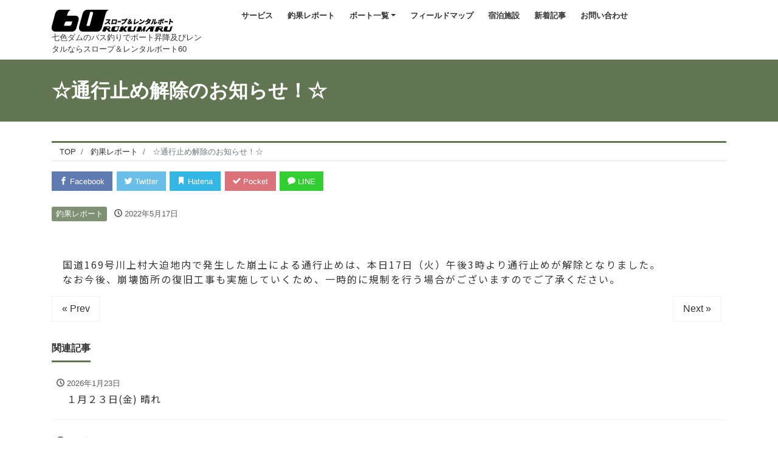

--- FILE ---
content_type: text/html; charset=UTF-8
request_url: https://slope60.com/2022/05/17/%E2%98%86%E9%80%9A%E8%A1%8C%E6%AD%A2%E3%82%81%E8%A7%A3%E9%99%A4%E3%81%AE%E3%81%8A%E7%9F%A5%E3%82%89%E3%81%9B%EF%BC%81%E2%98%86/
body_size: 15582
content:
<!DOCTYPE html>
<html dir="ltr" lang="ja"
	prefix="og: https://ogp.me/ns#"  prefix="og: http://ogp.me/ns#">
<head>
<meta charset="utf-8">
<meta name="viewport" content="width=device-width, initial-scale=1">
<meta name="description" content="　国道169号川上村大迫地内で発生した崩土による通行止めは、本日17日（火）午後3時より通行止めが解除となりました。　　なお今後、崩壊箇所の復旧工事も実施していくため、一時的に規制を行う場合がございますのでご了承ください...">
<link rel="prev bookmark" href="https://slope60.com/2022/05/16/%ef%bc%95%e6%9c%88%ef%bc%91%ef%bc%96%e6%97%a5%e6%9c%88-%e9%9b%a8%e3%81%ae%e3%81%a1%e5%b0%8f%e9%9b%a8%e3%81%8c%e9%99%8d%e3%81%a3%e3%81%9f%e3%82%8a%e6%ad%a2%e3%82%93%e3%81%a0%e3%82%8a/" title="５月１６日(月)  雨のち小雨が降ったり止んだり">
<link rel="next bookmark" href="https://slope60.com/2022/05/17/%ef%bc%95%e6%9c%88%ef%bc%91%ef%bc%97%e6%97%a5%e7%81%ab-%e5%b0%8f%e9%9b%a8%e3%81%8c%e9%99%8d%e3%81%a3%e3%81%9f%e3%82%8a%e6%ad%a2%e3%82%93%e3%81%a0%e3%82%8a/" title="５月１７日(火)  小雨が降ったり止んだり">
<meta name="author" content="奈良県七色ダムでボート昇降及びレンタルするならスロープ＆レンタルボート60">
<link rel="start" href="https://slope60.com" title="TOP">
<!-- OGP -->
<meta property="og:site_name" content="奈良県七色ダムでボート昇降及びレンタルするならスロープ＆レンタルボート60">
<meta property="og:description" content="　国道169号川上村大迫地内で発生した崩土による通行止めは、本日17日（火）午後3時より通行止めが解除となりました。　　なお今後、崩壊箇所の復旧工事も実施していくため、一時的に規制を行う場合がございますのでご了承ください...">
<meta property="og:title" content="☆通行止め解除のお知らせ！☆ | 奈良県七色ダムでボート昇降及びレンタルするならスロープ＆レンタルボート60">
<meta property="og:url" content="https://slope60.com/2022/05/17/%e2%98%86%e9%80%9a%e8%a1%8c%e6%ad%a2%e3%82%81%e8%a7%a3%e9%99%a4%e3%81%ae%e3%81%8a%e7%9f%a5%e3%82%89%e3%81%9b%ef%bc%81%e2%98%86/">
<meta property="og:type" content="article">
<meta property="og:image" content="https://slope60.com/wp-content/themes/liquid-lp/images/noimage.png">
<!-- twitter:card -->
<meta name="twitter:card" content="summary_large_image">
<title>☆通行止め解除のお知らせ！☆ | 奈良県七色ダムでボート昇降及びレンタルするならスロープ＆レンタルボート60</title>

		<!-- All in One SEO 4.3.9 - aioseo.com -->
		<meta name="description" content=" 国道169号川上村大迫地内で発生した崩土による通行止めは、本日17日（火）午後3時より通行止めが解除となりま" />
		<meta name="robots" content="max-image-preview:large" />
		<link rel="canonical" href="https://slope60.com/2022/05/17/%e2%98%86%e9%80%9a%e8%a1%8c%e6%ad%a2%e3%82%81%e8%a7%a3%e9%99%a4%e3%81%ae%e3%81%8a%e7%9f%a5%e3%82%89%e3%81%9b%ef%bc%81%e2%98%86/" />
		<meta name="generator" content="All in One SEO (AIOSEO) 4.3.9" />
		<meta property="og:locale" content="ja_JP" />
		<meta property="og:site_name" content="奈良県七色ダムでボート昇降及びレンタルするならスロープ＆レンタルボート60 | 七色ダムのバス釣りでボート昇降及びレンタルならスロープ＆レンタルボート60" />
		<meta property="og:type" content="article" />
		<meta property="og:title" content="☆通行止め解除のお知らせ！☆ | 奈良県七色ダムでボート昇降及びレンタルするならスロープ＆レンタルボート60" />
		<meta property="og:description" content=" 国道169号川上村大迫地内で発生した崩土による通行止めは、本日17日（火）午後3時より通行止めが解除となりま" />
		<meta property="og:url" content="https://slope60.com/2022/05/17/%e2%98%86%e9%80%9a%e8%a1%8c%e6%ad%a2%e3%82%81%e8%a7%a3%e9%99%a4%e3%81%ae%e3%81%8a%e7%9f%a5%e3%82%89%e3%81%9b%ef%bc%81%e2%98%86/" />
		<meta property="og:image" content="https://slope60.com/wp-content/uploads/2021/10/logo_1.png" />
		<meta property="og:image:secure_url" content="https://slope60.com/wp-content/uploads/2021/10/logo_1.png" />
		<meta property="og:image:width" content="400" />
		<meta property="og:image:height" content="72" />
		<meta property="article:published_time" content="2022-05-17T06:29:01+00:00" />
		<meta property="article:modified_time" content="2022-05-17T06:29:03+00:00" />
		<meta name="twitter:card" content="summary" />
		<meta name="twitter:title" content="☆通行止め解除のお知らせ！☆ | 奈良県七色ダムでボート昇降及びレンタルするならスロープ＆レンタルボート60" />
		<meta name="twitter:description" content=" 国道169号川上村大迫地内で発生した崩土による通行止めは、本日17日（火）午後3時より通行止めが解除となりま" />
		<meta name="twitter:image" content="https://slope60.com/wp-content/uploads/2021/10/logo_1.png" />
		<script type="application/ld+json" class="aioseo-schema">
			{"@context":"https:\/\/schema.org","@graph":[{"@type":"BlogPosting","@id":"https:\/\/slope60.com\/2022\/05\/17\/%e2%98%86%e9%80%9a%e8%a1%8c%e6%ad%a2%e3%82%81%e8%a7%a3%e9%99%a4%e3%81%ae%e3%81%8a%e7%9f%a5%e3%82%89%e3%81%9b%ef%bc%81%e2%98%86\/#blogposting","name":"\u2606\u901a\u884c\u6b62\u3081\u89e3\u9664\u306e\u304a\u77e5\u3089\u305b\uff01\u2606 | \u5948\u826f\u770c\u4e03\u8272\u30c0\u30e0\u3067\u30dc\u30fc\u30c8\u6607\u964d\u53ca\u3073\u30ec\u30f3\u30bf\u30eb\u3059\u308b\u306a\u3089\u30b9\u30ed\u30fc\u30d7\uff06\u30ec\u30f3\u30bf\u30eb\u30dc\u30fc\u30c860","headline":"\u2606\u901a\u884c\u6b62\u3081\u89e3\u9664\u306e\u304a\u77e5\u3089\u305b\uff01\u2606","author":{"@id":"https:\/\/slope60.com\/author\/slope60\/#author"},"publisher":{"@id":"https:\/\/slope60.com\/#organization"},"image":{"@type":"ImageObject","url":"https:\/\/i0.wp.com\/slope60.com\/wp-content\/uploads\/2021\/10\/logo_1.png?fit=400%2C72&ssl=1","@id":"https:\/\/slope60.com\/#articleImage","width":400,"height":72,"caption":"\u30b9\u30ed\u30fc\u30d7&\u30ec\u30f3\u30bf\u30eb\u30dc\u30fc\u30c860"},"datePublished":"2022-05-17T06:29:01+09:00","dateModified":"2022-05-17T06:29:03+09:00","inLanguage":"ja","mainEntityOfPage":{"@id":"https:\/\/slope60.com\/2022\/05\/17\/%e2%98%86%e9%80%9a%e8%a1%8c%e6%ad%a2%e3%82%81%e8%a7%a3%e9%99%a4%e3%81%ae%e3%81%8a%e7%9f%a5%e3%82%89%e3%81%9b%ef%bc%81%e2%98%86\/#webpage"},"isPartOf":{"@id":"https:\/\/slope60.com\/2022\/05\/17\/%e2%98%86%e9%80%9a%e8%a1%8c%e6%ad%a2%e3%82%81%e8%a7%a3%e9%99%a4%e3%81%ae%e3%81%8a%e7%9f%a5%e3%82%89%e3%81%9b%ef%bc%81%e2%98%86\/#webpage"},"articleSection":"\u91e3\u679c\u30ec\u30dd\u30fc\u30c8"},{"@type":"BreadcrumbList","@id":"https:\/\/slope60.com\/2022\/05\/17\/%e2%98%86%e9%80%9a%e8%a1%8c%e6%ad%a2%e3%82%81%e8%a7%a3%e9%99%a4%e3%81%ae%e3%81%8a%e7%9f%a5%e3%82%89%e3%81%9b%ef%bc%81%e2%98%86\/#breadcrumblist","itemListElement":[{"@type":"ListItem","@id":"https:\/\/slope60.com\/#listItem","position":1,"item":{"@type":"WebPage","@id":"https:\/\/slope60.com\/","name":"\u30db\u30fc\u30e0","description":"\u4e03\u8272\u30c0\u30e0\u306e\u30d0\u30b9\u91e3\u308a\u3067\u30dc\u30fc\u30c8\u6607\u964d\u53ca\u3073\u30ec\u30f3\u30bf\u30eb\u306a\u3089\u30b9\u30ed\u30fc\u30d7\uff06\u30ec\u30f3\u30bf\u30eb\u30dc\u30fc\u30c860","url":"https:\/\/slope60.com\/"},"nextItem":"https:\/\/slope60.com\/2022\/#listItem"},{"@type":"ListItem","@id":"https:\/\/slope60.com\/2022\/#listItem","position":2,"item":{"@type":"WebPage","@id":"https:\/\/slope60.com\/2022\/","name":"2022","url":"https:\/\/slope60.com\/2022\/"},"nextItem":"https:\/\/slope60.com\/2022\/05\/#listItem","previousItem":"https:\/\/slope60.com\/#listItem"},{"@type":"ListItem","@id":"https:\/\/slope60.com\/2022\/05\/#listItem","position":3,"item":{"@type":"WebPage","@id":"https:\/\/slope60.com\/2022\/05\/","name":"May","url":"https:\/\/slope60.com\/2022\/05\/"},"nextItem":"https:\/\/slope60.com\/2022\/05\/17\/#listItem","previousItem":"https:\/\/slope60.com\/2022\/#listItem"},{"@type":"ListItem","@id":"https:\/\/slope60.com\/2022\/05\/17\/#listItem","position":4,"item":{"@type":"WebPage","@id":"https:\/\/slope60.com\/2022\/05\/17\/","name":"17","url":"https:\/\/slope60.com\/2022\/05\/17\/"},"nextItem":"https:\/\/slope60.com\/2022\/05\/17\/%e2%98%86%e9%80%9a%e8%a1%8c%e6%ad%a2%e3%82%81%e8%a7%a3%e9%99%a4%e3%81%ae%e3%81%8a%e7%9f%a5%e3%82%89%e3%81%9b%ef%bc%81%e2%98%86\/#listItem","previousItem":"https:\/\/slope60.com\/2022\/05\/#listItem"},{"@type":"ListItem","@id":"https:\/\/slope60.com\/2022\/05\/17\/%e2%98%86%e9%80%9a%e8%a1%8c%e6%ad%a2%e3%82%81%e8%a7%a3%e9%99%a4%e3%81%ae%e3%81%8a%e7%9f%a5%e3%82%89%e3%81%9b%ef%bc%81%e2%98%86\/#listItem","position":5,"item":{"@type":"WebPage","@id":"https:\/\/slope60.com\/2022\/05\/17\/%e2%98%86%e9%80%9a%e8%a1%8c%e6%ad%a2%e3%82%81%e8%a7%a3%e9%99%a4%e3%81%ae%e3%81%8a%e7%9f%a5%e3%82%89%e3%81%9b%ef%bc%81%e2%98%86\/","name":"\u2606\u901a\u884c\u6b62\u3081\u89e3\u9664\u306e\u304a\u77e5\u3089\u305b\uff01\u2606","description":"\u56fd\u9053169\u53f7\u5ddd\u4e0a\u6751\u5927\u8feb\u5730\u5185\u3067\u767a\u751f\u3057\u305f\u5d29\u571f\u306b\u3088\u308b\u901a\u884c\u6b62\u3081\u306f\u3001\u672c\u65e517\u65e5\uff08\u706b\uff09\u5348\u5f8c3\u6642\u3088\u308a\u901a\u884c\u6b62\u3081\u304c\u89e3\u9664\u3068\u306a\u308a\u307e","url":"https:\/\/slope60.com\/2022\/05\/17\/%e2%98%86%e9%80%9a%e8%a1%8c%e6%ad%a2%e3%82%81%e8%a7%a3%e9%99%a4%e3%81%ae%e3%81%8a%e7%9f%a5%e3%82%89%e3%81%9b%ef%bc%81%e2%98%86\/"},"previousItem":"https:\/\/slope60.com\/2022\/05\/17\/#listItem"}]},{"@type":"Organization","@id":"https:\/\/slope60.com\/#organization","name":"\u6709\u9650\u4f1a\u793e\u30b9\u30ed\u30fc\u30d7\u30ed\u30af\u30de\u30eb","url":"https:\/\/slope60.com\/","logo":{"@type":"ImageObject","url":"https:\/\/i0.wp.com\/slope60.com\/wp-content\/uploads\/2021\/10\/logo_1.png?fit=400%2C72&ssl=1","@id":"https:\/\/slope60.com\/#organizationLogo","width":400,"height":72,"caption":"\u30b9\u30ed\u30fc\u30d7&\u30ec\u30f3\u30bf\u30eb\u30dc\u30fc\u30c860"},"image":{"@id":"https:\/\/slope60.com\/#organizationLogo"},"contactPoint":{"@type":"ContactPoint","telephone":"+81746869123","contactType":"Customer Support"}},{"@type":"Person","@id":"https:\/\/slope60.com\/author\/slope60\/#author","url":"https:\/\/slope60.com\/author\/slope60\/","name":"slope60","image":{"@type":"ImageObject","@id":"https:\/\/slope60.com\/2022\/05\/17\/%e2%98%86%e9%80%9a%e8%a1%8c%e6%ad%a2%e3%82%81%e8%a7%a3%e9%99%a4%e3%81%ae%e3%81%8a%e7%9f%a5%e3%82%89%e3%81%9b%ef%bc%81%e2%98%86\/#authorImage","url":"https:\/\/secure.gravatar.com\/avatar\/9feb3faa5b09ec382187d855d1691b7a24c5a5dd32cb50db13bc77e9c348d84c?s=96&d=mm&r=g","width":96,"height":96,"caption":"slope60"}},{"@type":"WebPage","@id":"https:\/\/slope60.com\/2022\/05\/17\/%e2%98%86%e9%80%9a%e8%a1%8c%e6%ad%a2%e3%82%81%e8%a7%a3%e9%99%a4%e3%81%ae%e3%81%8a%e7%9f%a5%e3%82%89%e3%81%9b%ef%bc%81%e2%98%86\/#webpage","url":"https:\/\/slope60.com\/2022\/05\/17\/%e2%98%86%e9%80%9a%e8%a1%8c%e6%ad%a2%e3%82%81%e8%a7%a3%e9%99%a4%e3%81%ae%e3%81%8a%e7%9f%a5%e3%82%89%e3%81%9b%ef%bc%81%e2%98%86\/","name":"\u2606\u901a\u884c\u6b62\u3081\u89e3\u9664\u306e\u304a\u77e5\u3089\u305b\uff01\u2606 | \u5948\u826f\u770c\u4e03\u8272\u30c0\u30e0\u3067\u30dc\u30fc\u30c8\u6607\u964d\u53ca\u3073\u30ec\u30f3\u30bf\u30eb\u3059\u308b\u306a\u3089\u30b9\u30ed\u30fc\u30d7\uff06\u30ec\u30f3\u30bf\u30eb\u30dc\u30fc\u30c860","description":"\u56fd\u9053169\u53f7\u5ddd\u4e0a\u6751\u5927\u8feb\u5730\u5185\u3067\u767a\u751f\u3057\u305f\u5d29\u571f\u306b\u3088\u308b\u901a\u884c\u6b62\u3081\u306f\u3001\u672c\u65e517\u65e5\uff08\u706b\uff09\u5348\u5f8c3\u6642\u3088\u308a\u901a\u884c\u6b62\u3081\u304c\u89e3\u9664\u3068\u306a\u308a\u307e","inLanguage":"ja","isPartOf":{"@id":"https:\/\/slope60.com\/#website"},"breadcrumb":{"@id":"https:\/\/slope60.com\/2022\/05\/17\/%e2%98%86%e9%80%9a%e8%a1%8c%e6%ad%a2%e3%82%81%e8%a7%a3%e9%99%a4%e3%81%ae%e3%81%8a%e7%9f%a5%e3%82%89%e3%81%9b%ef%bc%81%e2%98%86\/#breadcrumblist"},"author":{"@id":"https:\/\/slope60.com\/author\/slope60\/#author"},"creator":{"@id":"https:\/\/slope60.com\/author\/slope60\/#author"},"datePublished":"2022-05-17T06:29:01+09:00","dateModified":"2022-05-17T06:29:03+09:00"},{"@type":"WebSite","@id":"https:\/\/slope60.com\/#website","url":"https:\/\/slope60.com\/","name":"\u5948\u826f\u770c\u4e03\u8272\u30c0\u30e0\u3067\u30dc\u30fc\u30c8\u6607\u964d\u53ca\u3073\u30ec\u30f3\u30bf\u30eb\u3059\u308b\u306a\u3089\u30b9\u30ed\u30fc\u30d7\uff06\u30ec\u30f3\u30bf\u30eb\u30dc\u30fc\u30c860","description":"\u4e03\u8272\u30c0\u30e0\u306e\u30d0\u30b9\u91e3\u308a\u3067\u30dc\u30fc\u30c8\u6607\u964d\u53ca\u3073\u30ec\u30f3\u30bf\u30eb\u306a\u3089\u30b9\u30ed\u30fc\u30d7\uff06\u30ec\u30f3\u30bf\u30eb\u30dc\u30fc\u30c860","inLanguage":"ja","publisher":{"@id":"https:\/\/slope60.com\/#organization"}}]}
		</script>
		<!-- All in One SEO -->

<link rel='dns-prefetch' href='//stats.wp.com' />
<link rel='dns-prefetch' href='//use.fontawesome.com' />
<link rel='dns-prefetch' href='//i0.wp.com' />
<link rel='dns-prefetch' href='//c0.wp.com' />
<link rel="alternate" type="application/rss+xml" title="奈良県七色ダムでボート昇降及びレンタルするならスロープ＆レンタルボート60 &raquo; フィード" href="https://slope60.com/feed/" />
<link rel="alternate" type="application/rss+xml" title="奈良県七色ダムでボート昇降及びレンタルするならスロープ＆レンタルボート60 &raquo; コメントフィード" href="https://slope60.com/comments/feed/" />
<link rel="alternate" type="application/rss+xml" title="奈良県七色ダムでボート昇降及びレンタルするならスロープ＆レンタルボート60 &raquo; ☆通行止め解除のお知らせ！☆ のコメントのフィード" href="https://slope60.com/2022/05/17/%e2%98%86%e9%80%9a%e8%a1%8c%e6%ad%a2%e3%82%81%e8%a7%a3%e9%99%a4%e3%81%ae%e3%81%8a%e7%9f%a5%e3%82%89%e3%81%9b%ef%bc%81%e2%98%86/feed/" />
<link rel="alternate" title="oEmbed (JSON)" type="application/json+oembed" href="https://slope60.com/wp-json/oembed/1.0/embed?url=https%3A%2F%2Fslope60.com%2F2022%2F05%2F17%2F%25e2%2598%2586%25e9%2580%259a%25e8%25a1%258c%25e6%25ad%25a2%25e3%2582%2581%25e8%25a7%25a3%25e9%2599%25a4%25e3%2581%25ae%25e3%2581%258a%25e7%259f%25a5%25e3%2582%2589%25e3%2581%259b%25ef%25bc%2581%25e2%2598%2586%2F" />
<link rel="alternate" title="oEmbed (XML)" type="text/xml+oembed" href="https://slope60.com/wp-json/oembed/1.0/embed?url=https%3A%2F%2Fslope60.com%2F2022%2F05%2F17%2F%25e2%2598%2586%25e9%2580%259a%25e8%25a1%258c%25e6%25ad%25a2%25e3%2582%2581%25e8%25a7%25a3%25e9%2599%25a4%25e3%2581%25ae%25e3%2581%258a%25e7%259f%25a5%25e3%2582%2589%25e3%2581%259b%25ef%25bc%2581%25e2%2598%2586%2F&#038;format=xml" />
<style id='wp-img-auto-sizes-contain-inline-css'>
img:is([sizes=auto i],[sizes^="auto," i]){contain-intrinsic-size:3000px 1500px}
/*# sourceURL=wp-img-auto-sizes-contain-inline-css */
</style>
<style id='wp-block-paragraph-inline-css'>
.is-small-text{font-size:.875em}.is-regular-text{font-size:1em}.is-large-text{font-size:2.25em}.is-larger-text{font-size:3em}.has-drop-cap:not(:focus):first-letter{float:left;font-size:8.4em;font-style:normal;font-weight:100;line-height:.68;margin:.05em .1em 0 0;text-transform:uppercase}body.rtl .has-drop-cap:not(:focus):first-letter{float:none;margin-left:.1em}p.has-drop-cap.has-background{overflow:hidden}:root :where(p.has-background){padding:1.25em 2.375em}:where(p.has-text-color:not(.has-link-color)) a{color:inherit}p.has-text-align-left[style*="writing-mode:vertical-lr"],p.has-text-align-right[style*="writing-mode:vertical-rl"]{rotate:180deg}
/*# sourceURL=https://slope60.com/wp-includes/blocks/paragraph/style.min.css */
</style>
<link rel='stylesheet' id='pt-cv-public-style-css' href='https://slope60.com/wp-content/plugins/content-views-query-and-display-post-page/public/assets/css/cv.css?ver=2.5.0.1' media='all' />
<style id='wp-emoji-styles-inline-css'>

	img.wp-smiley, img.emoji {
		display: inline !important;
		border: none !important;
		box-shadow: none !important;
		height: 1em !important;
		width: 1em !important;
		margin: 0 0.07em !important;
		vertical-align: -0.1em !important;
		background: none !important;
		padding: 0 !important;
	}
/*# sourceURL=wp-emoji-styles-inline-css */
</style>
<style id='wp-block-library-inline-css'>
:root{--wp-block-synced-color:#7a00df;--wp-block-synced-color--rgb:122,0,223;--wp-bound-block-color:var(--wp-block-synced-color);--wp-editor-canvas-background:#ddd;--wp-admin-theme-color:#007cba;--wp-admin-theme-color--rgb:0,124,186;--wp-admin-theme-color-darker-10:#006ba1;--wp-admin-theme-color-darker-10--rgb:0,107,160.5;--wp-admin-theme-color-darker-20:#005a87;--wp-admin-theme-color-darker-20--rgb:0,90,135;--wp-admin-border-width-focus:2px}@media (min-resolution:192dpi){:root{--wp-admin-border-width-focus:1.5px}}.wp-element-button{cursor:pointer}:root .has-very-light-gray-background-color{background-color:#eee}:root .has-very-dark-gray-background-color{background-color:#313131}:root .has-very-light-gray-color{color:#eee}:root .has-very-dark-gray-color{color:#313131}:root .has-vivid-green-cyan-to-vivid-cyan-blue-gradient-background{background:linear-gradient(135deg,#00d084,#0693e3)}:root .has-purple-crush-gradient-background{background:linear-gradient(135deg,#34e2e4,#4721fb 50%,#ab1dfe)}:root .has-hazy-dawn-gradient-background{background:linear-gradient(135deg,#faaca8,#dad0ec)}:root .has-subdued-olive-gradient-background{background:linear-gradient(135deg,#fafae1,#67a671)}:root .has-atomic-cream-gradient-background{background:linear-gradient(135deg,#fdd79a,#004a59)}:root .has-nightshade-gradient-background{background:linear-gradient(135deg,#330968,#31cdcf)}:root .has-midnight-gradient-background{background:linear-gradient(135deg,#020381,#2874fc)}:root{--wp--preset--font-size--normal:16px;--wp--preset--font-size--huge:42px}.has-regular-font-size{font-size:1em}.has-larger-font-size{font-size:2.625em}.has-normal-font-size{font-size:var(--wp--preset--font-size--normal)}.has-huge-font-size{font-size:var(--wp--preset--font-size--huge)}.has-text-align-center{text-align:center}.has-text-align-left{text-align:left}.has-text-align-right{text-align:right}.has-fit-text{white-space:nowrap!important}#end-resizable-editor-section{display:none}.aligncenter{clear:both}.items-justified-left{justify-content:flex-start}.items-justified-center{justify-content:center}.items-justified-right{justify-content:flex-end}.items-justified-space-between{justify-content:space-between}.screen-reader-text{border:0;clip-path:inset(50%);height:1px;margin:-1px;overflow:hidden;padding:0;position:absolute;width:1px;word-wrap:normal!important}.screen-reader-text:focus{background-color:#ddd;clip-path:none;color:#444;display:block;font-size:1em;height:auto;left:5px;line-height:normal;padding:15px 23px 14px;text-decoration:none;top:5px;width:auto;z-index:100000}html :where(.has-border-color){border-style:solid}html :where([style*=border-top-color]){border-top-style:solid}html :where([style*=border-right-color]){border-right-style:solid}html :where([style*=border-bottom-color]){border-bottom-style:solid}html :where([style*=border-left-color]){border-left-style:solid}html :where([style*=border-width]){border-style:solid}html :where([style*=border-top-width]){border-top-style:solid}html :where([style*=border-right-width]){border-right-style:solid}html :where([style*=border-bottom-width]){border-bottom-style:solid}html :where([style*=border-left-width]){border-left-style:solid}html :where(img[class*=wp-image-]){height:auto;max-width:100%}:where(figure){margin:0 0 1em}html :where(.is-position-sticky){--wp-admin--admin-bar--position-offset:var(--wp-admin--admin-bar--height,0px)}@media screen and (max-width:600px){html :where(.is-position-sticky){--wp-admin--admin-bar--position-offset:0px}}
.has-text-align-justify{text-align:justify;}

/*# sourceURL=wp-block-library-inline-css */
</style><style id='global-styles-inline-css'>
:root{--wp--preset--aspect-ratio--square: 1;--wp--preset--aspect-ratio--4-3: 4/3;--wp--preset--aspect-ratio--3-4: 3/4;--wp--preset--aspect-ratio--3-2: 3/2;--wp--preset--aspect-ratio--2-3: 2/3;--wp--preset--aspect-ratio--16-9: 16/9;--wp--preset--aspect-ratio--9-16: 9/16;--wp--preset--color--black: #000000;--wp--preset--color--cyan-bluish-gray: #abb8c3;--wp--preset--color--white: #ffffff;--wp--preset--color--pale-pink: #f78da7;--wp--preset--color--vivid-red: #cf2e2e;--wp--preset--color--luminous-vivid-orange: #ff6900;--wp--preset--color--luminous-vivid-amber: #fcb900;--wp--preset--color--light-green-cyan: #7bdcb5;--wp--preset--color--vivid-green-cyan: #00d084;--wp--preset--color--pale-cyan-blue: #8ed1fc;--wp--preset--color--vivid-cyan-blue: #0693e3;--wp--preset--color--vivid-purple: #9b51e0;--wp--preset--color--liquid-theme: #617552;--wp--preset--color--liquid-blue: #32bdeb;--wp--preset--color--liquid-dark-blue: #00a5d4;--wp--preset--color--liquid-red: #eb6032;--wp--preset--color--liquid-orange: #ff6900;--wp--preset--color--liquid-pink: #f6adc6;--wp--preset--color--liquid-yellow: #fff100;--wp--preset--color--liquid-green: #3eb370;--wp--preset--color--liquid-purple: #745399;--wp--preset--color--liquid-white: #ffffff;--wp--preset--color--liquid-dark-gray: #333333;--wp--preset--gradient--vivid-cyan-blue-to-vivid-purple: linear-gradient(135deg,rgb(6,147,227) 0%,rgb(155,81,224) 100%);--wp--preset--gradient--light-green-cyan-to-vivid-green-cyan: linear-gradient(135deg,rgb(122,220,180) 0%,rgb(0,208,130) 100%);--wp--preset--gradient--luminous-vivid-amber-to-luminous-vivid-orange: linear-gradient(135deg,rgb(252,185,0) 0%,rgb(255,105,0) 100%);--wp--preset--gradient--luminous-vivid-orange-to-vivid-red: linear-gradient(135deg,rgb(255,105,0) 0%,rgb(207,46,46) 100%);--wp--preset--gradient--very-light-gray-to-cyan-bluish-gray: linear-gradient(135deg,rgb(238,238,238) 0%,rgb(169,184,195) 100%);--wp--preset--gradient--cool-to-warm-spectrum: linear-gradient(135deg,rgb(74,234,220) 0%,rgb(151,120,209) 20%,rgb(207,42,186) 40%,rgb(238,44,130) 60%,rgb(251,105,98) 80%,rgb(254,248,76) 100%);--wp--preset--gradient--blush-light-purple: linear-gradient(135deg,rgb(255,206,236) 0%,rgb(152,150,240) 100%);--wp--preset--gradient--blush-bordeaux: linear-gradient(135deg,rgb(254,205,165) 0%,rgb(254,45,45) 50%,rgb(107,0,62) 100%);--wp--preset--gradient--luminous-dusk: linear-gradient(135deg,rgb(255,203,112) 0%,rgb(199,81,192) 50%,rgb(65,88,208) 100%);--wp--preset--gradient--pale-ocean: linear-gradient(135deg,rgb(255,245,203) 0%,rgb(182,227,212) 50%,rgb(51,167,181) 100%);--wp--preset--gradient--electric-grass: linear-gradient(135deg,rgb(202,248,128) 0%,rgb(113,206,126) 100%);--wp--preset--gradient--midnight: linear-gradient(135deg,rgb(2,3,129) 0%,rgb(40,116,252) 100%);--wp--preset--font-size--small: 13px;--wp--preset--font-size--medium: 20px;--wp--preset--font-size--large: 36px;--wp--preset--font-size--x-large: 42px;--wp--preset--spacing--20: 0.44rem;--wp--preset--spacing--30: 0.67rem;--wp--preset--spacing--40: 1rem;--wp--preset--spacing--50: 1.5rem;--wp--preset--spacing--60: 2.25rem;--wp--preset--spacing--70: 3.38rem;--wp--preset--spacing--80: 5.06rem;--wp--preset--shadow--natural: 6px 6px 9px rgba(0, 0, 0, 0.2);--wp--preset--shadow--deep: 12px 12px 50px rgba(0, 0, 0, 0.4);--wp--preset--shadow--sharp: 6px 6px 0px rgba(0, 0, 0, 0.2);--wp--preset--shadow--outlined: 6px 6px 0px -3px rgb(255, 255, 255), 6px 6px rgb(0, 0, 0);--wp--preset--shadow--crisp: 6px 6px 0px rgb(0, 0, 0);}:where(.is-layout-flex){gap: 0.5em;}:where(.is-layout-grid){gap: 0.5em;}body .is-layout-flex{display: flex;}.is-layout-flex{flex-wrap: wrap;align-items: center;}.is-layout-flex > :is(*, div){margin: 0;}body .is-layout-grid{display: grid;}.is-layout-grid > :is(*, div){margin: 0;}:where(.wp-block-columns.is-layout-flex){gap: 2em;}:where(.wp-block-columns.is-layout-grid){gap: 2em;}:where(.wp-block-post-template.is-layout-flex){gap: 1.25em;}:where(.wp-block-post-template.is-layout-grid){gap: 1.25em;}.has-black-color{color: var(--wp--preset--color--black) !important;}.has-cyan-bluish-gray-color{color: var(--wp--preset--color--cyan-bluish-gray) !important;}.has-white-color{color: var(--wp--preset--color--white) !important;}.has-pale-pink-color{color: var(--wp--preset--color--pale-pink) !important;}.has-vivid-red-color{color: var(--wp--preset--color--vivid-red) !important;}.has-luminous-vivid-orange-color{color: var(--wp--preset--color--luminous-vivid-orange) !important;}.has-luminous-vivid-amber-color{color: var(--wp--preset--color--luminous-vivid-amber) !important;}.has-light-green-cyan-color{color: var(--wp--preset--color--light-green-cyan) !important;}.has-vivid-green-cyan-color{color: var(--wp--preset--color--vivid-green-cyan) !important;}.has-pale-cyan-blue-color{color: var(--wp--preset--color--pale-cyan-blue) !important;}.has-vivid-cyan-blue-color{color: var(--wp--preset--color--vivid-cyan-blue) !important;}.has-vivid-purple-color{color: var(--wp--preset--color--vivid-purple) !important;}.has-black-background-color{background-color: var(--wp--preset--color--black) !important;}.has-cyan-bluish-gray-background-color{background-color: var(--wp--preset--color--cyan-bluish-gray) !important;}.has-white-background-color{background-color: var(--wp--preset--color--white) !important;}.has-pale-pink-background-color{background-color: var(--wp--preset--color--pale-pink) !important;}.has-vivid-red-background-color{background-color: var(--wp--preset--color--vivid-red) !important;}.has-luminous-vivid-orange-background-color{background-color: var(--wp--preset--color--luminous-vivid-orange) !important;}.has-luminous-vivid-amber-background-color{background-color: var(--wp--preset--color--luminous-vivid-amber) !important;}.has-light-green-cyan-background-color{background-color: var(--wp--preset--color--light-green-cyan) !important;}.has-vivid-green-cyan-background-color{background-color: var(--wp--preset--color--vivid-green-cyan) !important;}.has-pale-cyan-blue-background-color{background-color: var(--wp--preset--color--pale-cyan-blue) !important;}.has-vivid-cyan-blue-background-color{background-color: var(--wp--preset--color--vivid-cyan-blue) !important;}.has-vivid-purple-background-color{background-color: var(--wp--preset--color--vivid-purple) !important;}.has-black-border-color{border-color: var(--wp--preset--color--black) !important;}.has-cyan-bluish-gray-border-color{border-color: var(--wp--preset--color--cyan-bluish-gray) !important;}.has-white-border-color{border-color: var(--wp--preset--color--white) !important;}.has-pale-pink-border-color{border-color: var(--wp--preset--color--pale-pink) !important;}.has-vivid-red-border-color{border-color: var(--wp--preset--color--vivid-red) !important;}.has-luminous-vivid-orange-border-color{border-color: var(--wp--preset--color--luminous-vivid-orange) !important;}.has-luminous-vivid-amber-border-color{border-color: var(--wp--preset--color--luminous-vivid-amber) !important;}.has-light-green-cyan-border-color{border-color: var(--wp--preset--color--light-green-cyan) !important;}.has-vivid-green-cyan-border-color{border-color: var(--wp--preset--color--vivid-green-cyan) !important;}.has-pale-cyan-blue-border-color{border-color: var(--wp--preset--color--pale-cyan-blue) !important;}.has-vivid-cyan-blue-border-color{border-color: var(--wp--preset--color--vivid-cyan-blue) !important;}.has-vivid-purple-border-color{border-color: var(--wp--preset--color--vivid-purple) !important;}.has-vivid-cyan-blue-to-vivid-purple-gradient-background{background: var(--wp--preset--gradient--vivid-cyan-blue-to-vivid-purple) !important;}.has-light-green-cyan-to-vivid-green-cyan-gradient-background{background: var(--wp--preset--gradient--light-green-cyan-to-vivid-green-cyan) !important;}.has-luminous-vivid-amber-to-luminous-vivid-orange-gradient-background{background: var(--wp--preset--gradient--luminous-vivid-amber-to-luminous-vivid-orange) !important;}.has-luminous-vivid-orange-to-vivid-red-gradient-background{background: var(--wp--preset--gradient--luminous-vivid-orange-to-vivid-red) !important;}.has-very-light-gray-to-cyan-bluish-gray-gradient-background{background: var(--wp--preset--gradient--very-light-gray-to-cyan-bluish-gray) !important;}.has-cool-to-warm-spectrum-gradient-background{background: var(--wp--preset--gradient--cool-to-warm-spectrum) !important;}.has-blush-light-purple-gradient-background{background: var(--wp--preset--gradient--blush-light-purple) !important;}.has-blush-bordeaux-gradient-background{background: var(--wp--preset--gradient--blush-bordeaux) !important;}.has-luminous-dusk-gradient-background{background: var(--wp--preset--gradient--luminous-dusk) !important;}.has-pale-ocean-gradient-background{background: var(--wp--preset--gradient--pale-ocean) !important;}.has-electric-grass-gradient-background{background: var(--wp--preset--gradient--electric-grass) !important;}.has-midnight-gradient-background{background: var(--wp--preset--gradient--midnight) !important;}.has-small-font-size{font-size: var(--wp--preset--font-size--small) !important;}.has-medium-font-size{font-size: var(--wp--preset--font-size--medium) !important;}.has-large-font-size{font-size: var(--wp--preset--font-size--large) !important;}.has-x-large-font-size{font-size: var(--wp--preset--font-size--x-large) !important;}
/*# sourceURL=global-styles-inline-css */
</style>

<style id='classic-theme-styles-inline-css'>
/*! This file is auto-generated */
.wp-block-button__link{color:#fff;background-color:#32373c;border-radius:9999px;box-shadow:none;text-decoration:none;padding:calc(.667em + 2px) calc(1.333em + 2px);font-size:1.125em}.wp-block-file__button{background:#32373c;color:#fff;text-decoration:none}
/*# sourceURL=/wp-includes/css/classic-themes.min.css */
</style>
<link rel='stylesheet' id='bootstrap-css' href='https://slope60.com/wp-content/themes/liquid-lp/css/bootstrap.min.css?ver=1.2.7' media='all' />
<link rel='stylesheet' id='icomoon-css' href='https://slope60.com/wp-content/themes/liquid-lp/css/icomoon.css?ver=6.9' media='all' />
<link rel='stylesheet' id='liquid-style-css' href='https://slope60.com/wp-content/themes/liquid-lp/style.css?ver=1.2.7' media='all' />
<link rel='stylesheet' id='liquid-block-style-css' href='https://slope60.com/wp-content/themes/liquid-lp/css/block.css?ver=1.2.7' media='all' />
<link rel='stylesheet' id='mts_simple_booking_front_css-css' href='https://slope60.com/wp-content/plugins/mts-simple-booking-c/css/mtssb-front.css?ver=6.9' media='all' />
<link rel='stylesheet' id='font-awesome-official-css' href='https://use.fontawesome.com/releases/v5.15.4/css/all.css' media='all' integrity="sha384-DyZ88mC6Up2uqS4h/KRgHuoeGwBcD4Ng9SiP4dIRy0EXTlnuz47vAwmeGwVChigm" crossorigin="anonymous" />
<link rel='stylesheet' id='font-awesome-official-v4shim-css' href='https://use.fontawesome.com/releases/v5.15.4/css/v4-shims.css' media='all' integrity="sha384-Vq76wejb3QJM4nDatBa5rUOve+9gkegsjCebvV/9fvXlGWo4HCMR4cJZjjcF6Viv" crossorigin="anonymous" />
<style id='font-awesome-official-v4shim-inline-css'>
@font-face {
font-family: "FontAwesome";
font-display: block;
src: url("https://use.fontawesome.com/releases/v5.15.4/webfonts/fa-brands-400.eot"),
		url("https://use.fontawesome.com/releases/v5.15.4/webfonts/fa-brands-400.eot?#iefix") format("embedded-opentype"),
		url("https://use.fontawesome.com/releases/v5.15.4/webfonts/fa-brands-400.woff2") format("woff2"),
		url("https://use.fontawesome.com/releases/v5.15.4/webfonts/fa-brands-400.woff") format("woff"),
		url("https://use.fontawesome.com/releases/v5.15.4/webfonts/fa-brands-400.ttf") format("truetype"),
		url("https://use.fontawesome.com/releases/v5.15.4/webfonts/fa-brands-400.svg#fontawesome") format("svg");
}

@font-face {
font-family: "FontAwesome";
font-display: block;
src: url("https://use.fontawesome.com/releases/v5.15.4/webfonts/fa-solid-900.eot"),
		url("https://use.fontawesome.com/releases/v5.15.4/webfonts/fa-solid-900.eot?#iefix") format("embedded-opentype"),
		url("https://use.fontawesome.com/releases/v5.15.4/webfonts/fa-solid-900.woff2") format("woff2"),
		url("https://use.fontawesome.com/releases/v5.15.4/webfonts/fa-solid-900.woff") format("woff"),
		url("https://use.fontawesome.com/releases/v5.15.4/webfonts/fa-solid-900.ttf") format("truetype"),
		url("https://use.fontawesome.com/releases/v5.15.4/webfonts/fa-solid-900.svg#fontawesome") format("svg");
}

@font-face {
font-family: "FontAwesome";
font-display: block;
src: url("https://use.fontawesome.com/releases/v5.15.4/webfonts/fa-regular-400.eot"),
		url("https://use.fontawesome.com/releases/v5.15.4/webfonts/fa-regular-400.eot?#iefix") format("embedded-opentype"),
		url("https://use.fontawesome.com/releases/v5.15.4/webfonts/fa-regular-400.woff2") format("woff2"),
		url("https://use.fontawesome.com/releases/v5.15.4/webfonts/fa-regular-400.woff") format("woff"),
		url("https://use.fontawesome.com/releases/v5.15.4/webfonts/fa-regular-400.ttf") format("truetype"),
		url("https://use.fontawesome.com/releases/v5.15.4/webfonts/fa-regular-400.svg#fontawesome") format("svg");
unicode-range: U+F004-F005,U+F007,U+F017,U+F022,U+F024,U+F02E,U+F03E,U+F044,U+F057-F059,U+F06E,U+F070,U+F075,U+F07B-F07C,U+F080,U+F086,U+F089,U+F094,U+F09D,U+F0A0,U+F0A4-F0A7,U+F0C5,U+F0C7-F0C8,U+F0E0,U+F0EB,U+F0F3,U+F0F8,U+F0FE,U+F111,U+F118-F11A,U+F11C,U+F133,U+F144,U+F146,U+F14A,U+F14D-F14E,U+F150-F152,U+F15B-F15C,U+F164-F165,U+F185-F186,U+F191-F192,U+F1AD,U+F1C1-F1C9,U+F1CD,U+F1D8,U+F1E3,U+F1EA,U+F1F6,U+F1F9,U+F20A,U+F247-F249,U+F24D,U+F254-F25B,U+F25D,U+F267,U+F271-F274,U+F279,U+F28B,U+F28D,U+F2B5-F2B6,U+F2B9,U+F2BB,U+F2BD,U+F2C1-F2C2,U+F2D0,U+F2D2,U+F2DC,U+F2ED,U+F328,U+F358-F35B,U+F3A5,U+F3D1,U+F410,U+F4AD;
}
/*# sourceURL=font-awesome-official-v4shim-inline-css */
</style>
<link rel='stylesheet' id='jetpack_css-css' href='https://c0.wp.com/p/jetpack/12.2.2/css/jetpack.css' media='all' />
<script src="https://c0.wp.com/c/6.9/wp-includes/js/jquery/jquery.min.js" id="jquery-core-js"></script>
<script src="https://c0.wp.com/c/6.9/wp-includes/js/jquery/jquery-migrate.min.js" id="jquery-migrate-js"></script>
<script src="https://slope60.com/wp-content/themes/liquid-lp/js/bootstrap.min.js?ver=1.2.7" id="bootstrap-js"></script>
<link rel="https://api.w.org/" href="https://slope60.com/wp-json/" /><link rel="alternate" title="JSON" type="application/json" href="https://slope60.com/wp-json/wp/v2/posts/3336" /><link rel="EditURI" type="application/rsd+xml" title="RSD" href="https://slope60.com/xmlrpc.php?rsd" />
<link rel='shortlink' href='https://slope60.com/?p=3336' />
	<link rel="preconnect" href="https://fonts.googleapis.com">
	<link rel="preconnect" href="https://fonts.gstatic.com">
	<link href='https://fonts.googleapis.com/css2?display=swap&family=Noto+Sans+JP&family=Fira+Sans' rel='stylesheet'>	<style>img#wpstats{display:none}</style>
		<style id="custom-background-css">
body.custom-background { background-color: #ffffff; }
</style>
	<link rel="icon" href="https://i0.wp.com/slope60.com/wp-content/uploads/2021/10/cropped-60icn.png?fit=32%2C32&#038;ssl=1" sizes="32x32" />
<link rel="icon" href="https://i0.wp.com/slope60.com/wp-content/uploads/2021/10/cropped-60icn.png?fit=192%2C192&#038;ssl=1" sizes="192x192" />
<link rel="apple-touch-icon" href="https://i0.wp.com/slope60.com/wp-content/uploads/2021/10/cropped-60icn.png?fit=180%2C180&#038;ssl=1" />
<meta name="msapplication-TileImage" content="https://i0.wp.com/slope60.com/wp-content/uploads/2021/10/cropped-60icn.png?fit=270%2C270&#038;ssl=1" />
		<style id="wp-custom-css">
			/* メニュー */
.navbar-toggler:after {
    content: "MENU";
    font-size: 10px;
    font-family: Verdana, sans-serif;
    position: absolute;
    bottom: -10px;
    right: 8px;
}

/* リンク下線消し */
.link {
  text-decoration: none;
}
.link:hover {
  text-decoration: underline;
}

/* MW WP FORM */
.cform th {
	font-size: 16px;
	width: 20%; /*変なところで改行される場合はここの数字を変更します。*/
	border-bottom: solid 1px #d6d6d6;
	padding: 10px 0 10px 15px;
	font-weight: normal;
}

.cform td {
	font-size: 16px;
	line-height: 150%;
	border-bottom: solid 1px #d6d6d6;
	padding: 10px 10px;
}

.cform {
	width: 100%;
	margin: auto;
}

.cform [type=submit] {
	display: inline-block;
	font-size: 24px;
	font-weight: bold;
	padding: 10px 30px;
	text-decoration: none;
	background: #617552;
	color: #FFF;
	border-bottom: solid 4px #B17C00;
	border-radius: 3px;
}

.cform option,
.cform textarea,
.cform input[type=text],
.cform input[type=email],
.cform input[type=search],
.cform input[type=url] {
	width: 100%;
}

.required-srt {
	font-size: 10pt;
	padding: 3px;
	background: #ce0000;
	color: #fff;
	border-radius: 5px;
	margin-left: 10px;
	vertical-align: middle;
}

@media only screen and (max-width:767px) {
	.cform th,
	.cform td {
		width: 100%;
		display: block;
		border-top: none;
	}
}

.submit-btn input {
	background: #617552;
	width: 60%;
	max-width: 550px;
	min-width: 220px;
	margin: 30px auto;
	display: block;
	border: 1px #617552 solid;
	text-align: center;
	padding: 10px;
	color: #fff;
	transition: all 0.4s ease;
}

.submit-btn input:hover {
	background: #fff;
	color: #00142c;
}
		</style>
			<style id="egf-frontend-styles" type="text/css">
		p {font-family: 'Noto Sans JP', sans-serif;font-size: 16px;font-style: normal;font-weight: 400;letter-spacing: 2px;text-decoration: none;} h1 {} h2 {font-family: 'Fira Sans', sans-serif;font-size: 36px;font-style: normal;font-weight: 400;letter-spacing: 2px;line-height: 0.8;} h3 {font-family: 'Noto Sans JP', sans-serif;font-size: 26px;font-style: normal;font-weight: 400;letter-spacing: 1px;} h4 {font-family: 'Noto Sans JP', sans-serif;font-size: 20px;font-style: normal;font-weight: 400;letter-spacing: 1px;} h5 {} h6 {} 	</style>
	
<!--[if lt IE 9]>
<meta http-equiv="X-UA-Compatible" content="IE=edge">
<script type="text/javascript" src="https://oss.maxcdn.com/html5shiv/3.7.2/html5shiv.min.js"></script>
<script type="text/javascript" src="https://oss.maxcdn.com/respond/1.4.2/respond.min.js"></script>
<![endif]-->

<!-- Global site tag (gtag.js) - Google Analytics -->
<script async src="https://www.googletagmanager.com/gtag/js?id=G-7VS0XE5WDV"></script>
<script>
  window.dataLayer = window.dataLayer || [];
  function gtag(){dataLayer.push(arguments);}
  gtag('js', new Date());

  gtag('config', 'G-7VS0XE5WDV');
</script>

<!-- CSS -->
<style>
/*  customize  */
.liquid_bg, .carousel-indicators .active, .icon_big, .post_cat,
.has-liquid-theme-background-color, .lp-list li:before {
    background-color: #617552 !important;
}
.liquid_bc, .post_body h1 span, .post_body h2 span, .ttl span,
.widget h1 > span, .widget h2 > span,
.archive .ttl_h1, .search .ttl_h1, .formbox a,
.has-liquid-theme-background-color.is-style-blockbox {
    border-color: #617552 !important;
}
.breadcrumb {
    border-top: 3px solid #617552 !important;
}
.liquid_color, .navbar .current-menu-item, .navbar .current-menu-parent, .navbar .current_page_item,
.has-liquid-theme-color {
    color: #617552 !important;
}
a, a:hover, a:active, a:visited,
.post_body a, .post_body a:hover, .post_body a:active, .post_body a:visited,
footer a, footer a:hover, footer a:active, footer a:visited {
    color: #333333;
}
.dropdown-menu, .dropdown-item:focus, .dropdown-item:hover {
    background-color: #ffffff;
}
.lp-skew:after {
    border-color: transparent #ffffff transparent transparent;
}
.head, .head a:not(.wp-block-button__link) {
    color: #333333 !important;
}
.navbar-toggler .icon-bar {
    background-color: #333333 !important;
}
.head, .head-open .head, .dropdown-menu, .dropdown-item:focus, .dropdown-item:hover,
.head-fixed-top-custom, .head-fixed-top-custom:hover, .head.head-static,
.head-open.page-template-lp .head, .page-template-lp .head.head-static {
    background-color: #ffffff !important;
}
/*  custom head  */
</style>
</head>

<body class="wp-singular post-template-default single single-post postid-3336 single-format-standard custom-background wp-theme-liquid-lp dropdown_active category_5">


<div class="wrapper">

<div class="head">
    <div class="headline">

        <div class="container">
            <div class="row">
                                <div class="col-md-3">
                                                        <a href="https://slope60.com" title="奈良県七色ダムでボート昇降及びレンタルするならスロープ＆レンタルボート60" class="logo">
                                                <img src="https://slope60.com/wp-content/uploads/2021/10/logo_1.png" alt="奈良県七色ダムでボート昇降及びレンタルするならスロープ＆レンタルボート60">
                                            </a>
                    <div class="logo_text">
                                                <div class="subttl">
                            七色ダムのバス釣りでボート昇降及びレンタルならスロープ＆レンタルボート60                        </div>
                                            </div>
                </div>
                                                <div class="col-md-9">
                                    <nav class="navbar navbar-light navbar-expand-md flex-column">
                        <div class="container">
                                                                                    <!-- Global Menu -->
                                                        <ul id="menu-liquid-global-menu" class="nav navbar-nav"><li id="menu-item-2473" class="menu-item menu-item-type-post_type menu-item-object-page menu-item-2473 nav-item"><a href="https://slope60.com/service/"><b>サービス</b></a></li>
<li id="menu-item-2409" class="menu-item menu-item-type-post_type menu-item-object-page menu-item-2409 nav-item"><a href="https://slope60.com/%e9%87%a3%e6%9e%9c%e3%83%ac%e3%83%9d%e3%83%bc%e3%83%88/"><b>釣果レポート</b></a></li>
<li id="menu-item-2396" class="menu-item menu-item-type-post_type menu-item-object-page menu-item-has-children menu-item-2396 nav-item"><a href="https://slope60.com/rentalboats/"><b>ボート一覧</b></a>
<ul class="sub-menu">
	<li id="menu-item-2401" class="menu-item menu-item-type-post_type menu-item-object-page menu-item-2401 nav-item"><a href="https://slope60.com/rentalboats/stacer420-placid/">【ご予約カレンダー】STACER420 PLACID（アルミ14ft）</a></li>
	<li id="menu-item-2400" class="menu-item menu-item-type-post_type menu-item-object-page menu-item-2400 nav-item"><a href="https://slope60.com/rentalboats/stacer-420vn/">【ご予約カレンダー】STACER-420VN（アルミ14ft）</a></li>
	<li id="menu-item-2399" class="menu-item menu-item-type-post_type menu-item-object-page menu-item-2399 nav-item"><a href="https://slope60.com/rentalboats/stacer-370vn/">【ご予約カレンダー】STACER-370VN（アルミ12ft）</a></li>
	<li id="menu-item-2398" class="menu-item menu-item-type-post_type menu-item-object-page menu-item-2398 nav-item"><a href="https://slope60.com/rentalboats/stacer-360vn/">【ご予約カレンダー】STACER-360VN（アルミ12ft）</a></li>
	<li id="menu-item-2397" class="menu-item menu-item-type-post_type menu-item-object-page menu-item-2397 nav-item"><a href="https://slope60.com/rentalboats/black-hawk/">【ご予約カレンダー】ブラックホーク（船舶免許不要）</a></li>
</ul>
</li>
<li id="menu-item-2453" class="menu-item menu-item-type-post_type menu-item-object-page menu-item-2453 nav-item"><a href="https://slope60.com/fieldmap/"><b>フィールドマップ</b></a></li>
<li id="menu-item-2488" class="menu-item menu-item-type-post_type menu-item-object-page menu-item-2488 nav-item"><a href="https://slope60.com/lodgeinfo/"><b>宿泊施設</b></a></li>
<li id="menu-item-2403" class="menu-item menu-item-type-post_type menu-item-object-page current_page_parent menu-item-2403 nav-item"><a href="https://slope60.com/%e6%96%b0%e7%9d%80%e8%a8%98%e4%ba%8b/"><b>新着記事</b></a></li>
<li id="menu-item-2346" class="menu-item menu-item-type-post_type menu-item-object-page menu-item-2346 nav-item"><a href="https://slope60.com/info/"><b>お問い合わせ</b></a></li>
</ul>                            <button type="button" class="navbar-toggler collapsed">
                                <span class="sr-only">Menu</span>
                                <span class="icon-bar top-bar"></span>
                                <span class="icon-bar middle-bar"></span>
                                <span class="icon-bar bottom-bar"></span>
                            </button>
                                                                                </div>
                    </nav>
                </div>
                                            </div>
                    </div>
    </div>
</div>


<div class="hero liquid_bg">
    <div class="container">
        <h1 class="ttl_h1 entry-title" title="☆通行止め解除のお知らせ！☆">
            ☆通行止め解除のお知らせ！☆        </h1>
    </div>
</div>

<div class="detail post-3336 post type-post status-publish format-standard hentry category-5">
    <div class="container">
        <div class="row">
            <div class="col-md-12 mainarea">

                                
                                
                <!-- pan -->
                                <nav aria-label="breadcrumb">
                    <ul class="breadcrumb" itemscope itemtype="http://schema.org/BreadcrumbList">
                        <li class="breadcrumb-item" itemprop="itemListElement" itemscope itemtype="http://schema.org/ListItem">
                            <a href="https://slope60.com" itemprop="item"><span itemprop="name">TOP</span></a>
                            <meta itemprop="position" content="1">
                        </li>
                                                                                                                        <li class="breadcrumb-item" itemprop="itemListElement" itemscope itemtype="http://schema.org/ListItem">
                            <a href="https://slope60.com/category/%e9%87%a3%e6%9e%9c%e3%83%ac%e3%83%9d%e3%83%bc%e3%83%88/" itemprop="item"><span itemprop="name">釣果レポート</span></a>
                            <meta itemprop="position" content="2">
                        </li>
                                                                                                <li class="breadcrumb-item active" itemprop="itemListElement" itemscope itemtype="http://schema.org/ListItem" aria-current="page">
                            <a href="https://slope60.com/2022/05/17/%e2%98%86%e9%80%9a%e8%a1%8c%e6%ad%a2%e3%82%81%e8%a7%a3%e9%99%a4%e3%81%ae%e3%81%8a%e7%9f%a5%e3%82%89%e3%81%9b%ef%bc%81%e2%98%86/" itemprop="item" aria-disabled="true"><span itemprop="name">☆通行止め解除のお知らせ！☆</span></a>
                            <meta itemprop="position" content="3">
                        </li>
                    </ul>
                </nav>

                <div class="detail_text">

                    <div class="share"><a href="https://www.facebook.com/sharer.php?u=https://slope60.com/2022/05/17/%e2%98%86%e9%80%9a%e8%a1%8c%e6%ad%a2%e3%82%81%e8%a7%a3%e9%99%a4%e3%81%ae%e3%81%8a%e7%9f%a5%e3%82%89%e3%81%9b%ef%bc%81%e2%98%86/&amp;t=%E2%98%86%E9%80%9A%E8%A1%8C%E6%AD%A2%E3%82%81%E8%A7%A3%E9%99%A4%E3%81%AE%E3%81%8A%E7%9F%A5%E3%82%89%E3%81%9B%EF%BC%81%E2%98%86+%7C+%E5%A5%88%E8%89%AF%E7%9C%8C%E4%B8%83%E8%89%B2%E3%83%80%E3%83%A0%E3%81%A7%E3%83%9C%E3%83%BC%E3%83%88%E6%98%87%E9%99%8D%E5%8F%8A%E3%81%B3%E3%83%AC%E3%83%B3%E3%82%BF%E3%83%AB%E3%81%99%E3%82%8B%E3%81%AA%E3%82%89%E3%82%B9%E3%83%AD%E3%83%BC%E3%83%97%EF%BC%86%E3%83%AC%E3%83%B3%E3%82%BF%E3%83%AB%E3%83%9C%E3%83%BC%E3%83%8860" target="_blank" class="share_facebook"><i class="icon icon-facebook"></i> Facebook</a><a href="https://twitter.com/intent/tweet?text=%E2%98%86%E9%80%9A%E8%A1%8C%E6%AD%A2%E3%82%81%E8%A7%A3%E9%99%A4%E3%81%AE%E3%81%8A%E7%9F%A5%E3%82%89%E3%81%9B%EF%BC%81%E2%98%86+%7C+%E5%A5%88%E8%89%AF%E7%9C%8C%E4%B8%83%E8%89%B2%E3%83%80%E3%83%A0%E3%81%A7%E3%83%9C%E3%83%BC%E3%83%88%E6%98%87%E9%99%8D%E5%8F%8A%E3%81%B3%E3%83%AC%E3%83%B3%E3%82%BF%E3%83%AB%E3%81%99%E3%82%8B%E3%81%AA%E3%82%89%E3%82%B9%E3%83%AD%E3%83%BC%E3%83%97%EF%BC%86%E3%83%AC%E3%83%B3%E3%82%BF%E3%83%AB%E3%83%9C%E3%83%BC%E3%83%8860&url=https://slope60.com/2022/05/17/%e2%98%86%e9%80%9a%e8%a1%8c%e6%ad%a2%e3%82%81%e8%a7%a3%e9%99%a4%e3%81%ae%e3%81%8a%e7%9f%a5%e3%82%89%e3%81%9b%ef%bc%81%e2%98%86/" target="_blank" class="share_twitter"><i class="icon icon-twitter"></i> Twitter</a><a href="https://b.hatena.ne.jp/add?mode=confirm&url=https://slope60.com/2022/05/17/%e2%98%86%e9%80%9a%e8%a1%8c%e6%ad%a2%e3%82%81%e8%a7%a3%e9%99%a4%e3%81%ae%e3%81%8a%e7%9f%a5%e3%82%89%e3%81%9b%ef%bc%81%e2%98%86/&title=%E2%98%86%E9%80%9A%E8%A1%8C%E6%AD%A2%E3%82%81%E8%A7%A3%E9%99%A4%E3%81%AE%E3%81%8A%E7%9F%A5%E3%82%89%E3%81%9B%EF%BC%81%E2%98%86+%7C+%E5%A5%88%E8%89%AF%E7%9C%8C%E4%B8%83%E8%89%B2%E3%83%80%E3%83%A0%E3%81%A7%E3%83%9C%E3%83%BC%E3%83%88%E6%98%87%E9%99%8D%E5%8F%8A%E3%81%B3%E3%83%AC%E3%83%B3%E3%82%BF%E3%83%AB%E3%81%99%E3%82%8B%E3%81%AA%E3%82%89%E3%82%B9%E3%83%AD%E3%83%BC%E3%83%97%EF%BC%86%E3%83%AC%E3%83%B3%E3%82%BF%E3%83%AB%E3%83%9C%E3%83%BC%E3%83%8860" target="_blank" class="share_hatena"><i class="icon icon-bookmark"></i> Hatena</a><a href="https://getpocket.com/edit?url=https://slope60.com/2022/05/17/%e2%98%86%e9%80%9a%e8%a1%8c%e6%ad%a2%e3%82%81%e8%a7%a3%e9%99%a4%e3%81%ae%e3%81%8a%e7%9f%a5%e3%82%89%e3%81%9b%ef%bc%81%e2%98%86/&title=%E2%98%86%E9%80%9A%E8%A1%8C%E6%AD%A2%E3%82%81%E8%A7%A3%E9%99%A4%E3%81%AE%E3%81%8A%E7%9F%A5%E3%82%89%E3%81%9B%EF%BC%81%E2%98%86+%7C+%E5%A5%88%E8%89%AF%E7%9C%8C%E4%B8%83%E8%89%B2%E3%83%80%E3%83%A0%E3%81%A7%E3%83%9C%E3%83%BC%E3%83%88%E6%98%87%E9%99%8D%E5%8F%8A%E3%81%B3%E3%83%AC%E3%83%B3%E3%82%BF%E3%83%AB%E3%81%99%E3%82%8B%E3%81%AA%E3%82%89%E3%82%B9%E3%83%AD%E3%83%BC%E3%83%97%EF%BC%86%E3%83%AC%E3%83%B3%E3%82%BF%E3%83%AB%E3%83%9C%E3%83%BC%E3%83%8860" target="_blank" class="share_pocket"><i class="icon icon-checkmark"></i> Pocket</a><a href="https://line.me/R/msg/text/?%E2%98%86%E9%80%9A%E8%A1%8C%E6%AD%A2%E3%82%81%E8%A7%A3%E9%99%A4%E3%81%AE%E3%81%8A%E7%9F%A5%E3%82%89%E3%81%9B%EF%BC%81%E2%98%86+%7C+%E5%A5%88%E8%89%AF%E7%9C%8C%E4%B8%83%E8%89%B2%E3%83%80%E3%83%A0%E3%81%A7%E3%83%9C%E3%83%BC%E3%83%88%E6%98%87%E9%99%8D%E5%8F%8A%E3%81%B3%E3%83%AC%E3%83%B3%E3%82%BF%E3%83%AB%E3%81%99%E3%82%8B%E3%81%AA%E3%82%89%E3%82%B9%E3%83%AD%E3%83%BC%E3%83%97%EF%BC%86%E3%83%AC%E3%83%B3%E3%82%BF%E3%83%AB%E3%83%9C%E3%83%BC%E3%83%8860%0D%0Ahttps://slope60.com/2022/05/17/%e2%98%86%e9%80%9a%e8%a1%8c%e6%ad%a2%e3%82%81%e8%a7%a3%e9%99%a4%e3%81%ae%e3%81%8a%e7%9f%a5%e3%82%89%e3%81%9b%ef%bc%81%e2%98%86/" target="_blank" class="share_line"><i class="icon icon-bubble"></i> LINE</a></div>
                    <div class="post_meta">
                                                <span class="post_cat post_cat_5">
                            <a href="https://slope60.com/category/%e9%87%a3%e6%9e%9c%e3%83%ac%e3%83%9d%e3%83%bc%e3%83%88/" rel="category tag">釣果レポート</a>                        </span>
                                                <span class="post_time">
                                                        <i class="icon icon-clock" title=" 2022/05/17 15:29"></i> <time class="date updated">2022年5月17日</time>
                                                    </span>
                    </div>

                    
                    
                    <!-- content -->
                    <div class="post_body">
                        
<p><br></p>



<p>　国道169号川上村大迫地内で発生した崩土による通行止めは、本日17日（火）午後3時より通行止めが解除となりました。　<br>　なお今後、崩壊箇所の復旧工事も実施していくため、一時的に規制を行う場合がございますのでご了承ください。 </p>
                    </div>
                    
                    
                                        
                    
                    <!-- form -->
                    
                </div>
                                <div class="detail_comments">
                    
<div id="comments" class="comments-area">

	
	
	
</div><!-- .comments-area -->
                </div>
                
                <nav>
                    <ul class="pagination justify-content-between">
                        <li><a href="https://slope60.com/2022/05/16/%ef%bc%95%e6%9c%88%ef%bc%91%ef%bc%96%e6%97%a5%e6%9c%88-%e9%9b%a8%e3%81%ae%e3%81%a1%e5%b0%8f%e9%9b%a8%e3%81%8c%e9%99%8d%e3%81%a3%e3%81%9f%e3%82%8a%e6%ad%a2%e3%82%93%e3%81%a0%e3%82%8a/" class="badge-pill" title="５月１６日(月)  雨のち小雨が降ったり止んだり">&laquo; Prev</a></li><li><a href="https://slope60.com/2022/05/17/%ef%bc%95%e6%9c%88%ef%bc%91%ef%bc%97%e6%97%a5%e7%81%ab-%e5%b0%8f%e9%9b%a8%e3%81%8c%e9%99%8d%e3%81%a3%e3%81%9f%e3%82%8a%e6%ad%a2%e3%82%93%e3%81%a0%e3%82%8a/" class="badge-pill" title="５月１７日(火)  小雨が降ったり止んだり">Next &raquo;</a></li>                    </ul>
                </nav>

                                        <div class="recommend">
                            <div class="ttl">
                                関連記事                            </div>
                            <div class="row">
                                                        <article class="list col-md-12 post-8479 post type-post status-publish format-standard hentry category-5">
                            <a href="https://slope60.com/2026/01/23/%e3%80%80%ef%bc%91%e6%9c%88%ef%bc%92%ef%bc%93%e6%97%a5%e9%87%91-%e6%99%b4%e3%82%8c/" title="　１月２３日(金)  晴れ" class="post_links">
                                <div class="list-block">
                                                                        <div class="list-text">
                                        <span class="post_time"><i class="icon icon-clock"></i>
                                            2026年1月23日</span>
                                        <h3 class="list-title post_ttl">
                                            　１月２３日(金)  晴れ                                        </h3>
                                    </div>
                                </div>
                            </a>
                        </article>
                                                <article class="list col-md-12 post-8474 post type-post status-publish format-standard hentry category-5">
                            <a href="https://slope60.com/2026/01/21/%e3%80%80%ef%bc%91%e6%9c%88%ef%bc%92%ef%bc%91%e6%97%a5%e6%b0%b4-%e6%99%b4%e3%82%8c/" title="　１月２１日(水)  晴れ" class="post_links">
                                <div class="list-block">
                                                                        <div class="list-text">
                                        <span class="post_time"><i class="icon icon-clock"></i>
                                            2026年1月21日</span>
                                        <h3 class="list-title post_ttl">
                                            　１月２１日(水)  晴れ                                        </h3>
                                    </div>
                                </div>
                            </a>
                        </article>
                                                <article class="list col-md-12 post-8471 post type-post status-publish format-standard hentry category-5">
                            <a href="https://slope60.com/2026/01/20/%e3%80%80%ef%bc%91%e6%9c%88%ef%bc%92%ef%bc%90%e6%97%a5%e7%81%ab-%e6%99%b4%e3%82%8c/" title="　１月２０日(火)  晴れ" class="post_links">
                                <div class="list-block">
                                                                        <div class="list-text">
                                        <span class="post_time"><i class="icon icon-clock"></i>
                                            2026年1月20日</span>
                                        <h3 class="list-title post_ttl">
                                            　１月２０日(火)  晴れ                                        </h3>
                                    </div>
                                </div>
                            </a>
                        </article>
                                                <article class="list col-md-12 post-8468 post type-post status-publish format-standard hentry category-5">
                            <a href="https://slope60.com/2026/01/19/%ef%bc%91%e6%9c%88%ef%bc%91%ef%bc%99%e6%97%a5%e6%9c%88%e3%80%80%e6%99%b4%e3%82%8c%e3%81%9f%e3%82%8a%e6%9b%87%e3%81%a3%e3%81%9f%e3%82%8a/" title="１月１９日(月)　晴れたり曇ったり" class="post_links">
                                <div class="list-block">
                                                                        <div class="list-text">
                                        <span class="post_time"><i class="icon icon-clock"></i>
                                            2026年1月19日</span>
                                        <h3 class="list-title post_ttl">
                                            １月１９日(月)　晴れたり曇ったり                                        </h3>
                                    </div>
                                </div>
                            </a>
                        </article>
                                            </div>
                </div>
                
            </div><!-- /col -->
            <div class="col-md-12 d-none sidebar">
        <div class="row widgets position-sticky">
        <div id="search-2" class="col-12"><div class="widget widget_search"><div class="ttl">検索</div><div class="searchform">  
    <form action="https://slope60.com/" method="get" class="search-form">
        <fieldset class="form-group">
            <label class="screen-reader-text">検索</label>
            <input type="text" name="s" value="" placeholder="検索" class="form-control search-text">
            <button type="submit" value="Search" class="btn btn-primary"><i class="icon icon-search"></i></button>
        </fieldset>
    </form>
</div></div></div>
		<div id="recent-posts-2" class="col-12"><div class="widget widget_recent_entries">
		<div class="ttl">最近の投稿</div>
		<ul>
											<li>
					<a href="https://slope60.com/2026/01/23/%e3%80%80%ef%bc%91%e6%9c%88%ef%bc%92%ef%bc%93%e6%97%a5%e9%87%91-%e6%99%b4%e3%82%8c/">　１月２３日(金)  晴れ</a>
									</li>
											<li>
					<a href="https://slope60.com/2026/01/21/%e3%80%80%ef%bc%91%e6%9c%88%ef%bc%92%ef%bc%91%e6%97%a5%e6%b0%b4-%e6%99%b4%e3%82%8c/">　１月２１日(水)  晴れ</a>
									</li>
											<li>
					<a href="https://slope60.com/2026/01/20/%e3%80%80%ef%bc%91%e6%9c%88%ef%bc%92%ef%bc%90%e6%97%a5%e7%81%ab-%e6%99%b4%e3%82%8c/">　１月２０日(火)  晴れ</a>
									</li>
											<li>
					<a href="https://slope60.com/2026/01/19/%ef%bc%91%e6%9c%88%ef%bc%91%ef%bc%99%e6%97%a5%e6%9c%88%e3%80%80%e6%99%b4%e3%82%8c%e3%81%9f%e3%82%8a%e6%9b%87%e3%81%a3%e3%81%9f%e3%82%8a/">１月１９日(月)　晴れたり曇ったり</a>
									</li>
											<li>
					<a href="https://slope60.com/2026/01/18/%e3%80%80%ef%bc%91%e6%9c%88%ef%bc%91%ef%bc%98%e6%97%a5%e6%97%a5-%e6%99%b4%e3%82%8c/">　１月１８日(日)  晴れ</a>
									</li>
					</ul>

		</div></div>    </div>
    </div>
        </div><!-- /row -->
    </div><!-- /container -->
</div><!-- /detail -->


<div class="pagetop">
    <a href="#top" aria-label="top"><i class="icon icon-arrow-up2"></i></a>
</div>


<footer>
    <div class="container">
                <div class="row widgets">
            <div id="text-2" class="col-sm-4"><div class="widget widget_text">			<div class="textwidget"><p><a href="http://slope-60.but.jp/"><img loading="lazy" decoding="async" class="alignnone wp-image-3184" src="https://i0.wp.com/slope-60.but.jp/wp-content/uploads/2021/09/logo_1-300x54.png?resize=180%2C33" alt="スロープ＆レンタルボート６０" width="180" height="33" data-recalc-dims="1" /></a></p>
<hr />
<p>七色ダムの最新情報からご予約まで、お気軽にお問い合わせください。</p>
<p><strong><big>有限会社スロープ・ロクマル</big></strong></p>
<p><a href="https://goo.gl/maps/DJEXodJQk99XaETf8"><i class="icon-location"></i>　〒639-3807 奈良県吉野郡下北山村大字下桑原922-3</a></p>
<p><i class="icon-clock"></i>　7:00~19:00 <small>（出船帰着は季節により異なります。）</small></p>
<p><a href="tel:07468-6-9123"><i class="icon-phone"></i>　07468-6-9123</a></p>
<p><a href="tel:07468-6-9123"><i class="icon-mobile2"></i>　090-6613-7840</a></p>
</div>
		</div></div><div id="text-4" class="col-sm-4"><div class="widget widget_text">			<div class="textwidget"><p class="h4">Contents</p>
<hr color="#617552">
<p><a href="https://slope60.com/"><i class="fas fa-caret-right"></i> ホーム</a></p>
<p><a href="https://slope60.com/service/"><i class="fas fa-caret-right"></i> サービス</a></p>
<p><a href="https://slope60.com/cyoka/"><i class="fas fa-caret-right"></i> 釣果レポート</a></p>
<p><a href="https://slope60.com/rentalboats/"><i class="fas fa-caret-right"></i> ボート予約</a></p>
<p><a href="https://slope60.com/fieldmap/"><i class="fas fa-caret-right"></i> フィールドマップ</a></p>
<p><a href="https://slope60.com/lodgeinfo/"><i class="fas fa-caret-right"></i> 宿泊施設</a></p>
<p><a href="https://slope60.com/news/"><i class="fas fa-caret-right"></i> 新着記事</a></p>
<p><a href="https://slope60.com/info/"><i class="fas fa-caret-right"></i> お問い合わせ</a></p>
<p><a href="https://slope60.com/kaiin/"><i class="fas fa-caret-right"></i> 永久昇降会員お申し込み</a></p>
<p><a href="https://slope60.com/privacy/"><i class="fas fa-caret-right"></i> プライバシーポリシー</a></p>
</div>
		</div></div><div id="text-5" class="col-sm-4"><div class="widget widget_text">			<div class="textwidget"><p class="h4">Contact Us</p>
<hr color="#617552">
<p><a href="tel:07468-6-9123"><img loading="lazy" decoding="async" class="size-medium wp-image-29 aligncenter" src="https://i0.wp.com/slope60.com/wp-content/uploads/2021/10/footer_banner_1.png?resize=300%2C120&#038;ssl=1" alt="" width="300" height="120" data-recalc-dims="1" srcset="https://i0.wp.com/slope60.com/wp-content/uploads/2021/10/footer_banner_1.png?w=500&amp;ssl=1 500w, https://i0.wp.com/slope60.com/wp-content/uploads/2021/10/footer_banner_1.png?resize=300%2C120&amp;ssl=1 300w" sizes="auto, (max-width: 300px) 100vw, 300px" /></a></p>
<p><a href="/info"><img loading="lazy" decoding="async" class="size-medium wp-image-30 aligncenter" src="https://i0.wp.com/slope60.com/wp-content/uploads/2021/10/footer_banner_2.png?resize=300%2C120&#038;ssl=1" alt="" width="300" height="120" data-recalc-dims="1" srcset="https://i0.wp.com/slope60.com/wp-content/uploads/2021/10/footer_banner_2.png?w=500&amp;ssl=1 500w, https://i0.wp.com/slope60.com/wp-content/uploads/2021/10/footer_banner_2.png?resize=300%2C120&amp;ssl=1 300w" sizes="auto, (max-width: 300px) 100vw, 300px" /></a></p>
<p><a href="/rentalboats"><img loading="lazy" decoding="async" class="alignnone size-medium wp-image-31 aligncenter" src="https://i0.wp.com/slope60.com/wp-content/uploads/2021/10/footer_banner_3.png?resize=300%2C120&#038;ssl=1" alt="" width="300" height="120" data-recalc-dims="1" srcset="https://i0.wp.com/slope60.com/wp-content/uploads/2021/10/footer_banner_3.png?w=500&amp;ssl=1 500w, https://i0.wp.com/slope60.com/wp-content/uploads/2021/10/footer_banner_3.png?resize=300%2C120&amp;ssl=1 300w" sizes="auto, (max-width: 300px) 100vw, 300px" /></a></p>
</div>
		</div></div>        </div>
            </div>
    <div class="foot">
        <div class="container sns">
                                                                                                                                                        </div>
    </div>
    <div class="copy">
        (C)        2026 <a href="https://slope60.com">奈良県七色ダムでボート昇降及びレンタルするならスロープ＆レンタルボート60</a>. All rights reserved.        <!-- Powered by -->
                <!-- /Powered by -->
    </div>
</footer>
</div><!--/wrapper-->

<script type="speculationrules">
{"prefetch":[{"source":"document","where":{"and":[{"href_matches":"/*"},{"not":{"href_matches":["/wp-*.php","/wp-admin/*","/wp-content/uploads/*","/wp-content/*","/wp-content/plugins/*","/wp-content/themes/liquid-lp/*","/*\\?(.+)"]}},{"not":{"selector_matches":"a[rel~=\"nofollow\"]"}},{"not":{"selector_matches":".no-prefetch, .no-prefetch a"}}]},"eagerness":"conservative"}]}
</script>
<script src="https://slope60.com/wp-content/plugins/jetpack/jetpack_vendor/automattic/jetpack-image-cdn/dist/image-cdn.js?minify=false&amp;ver=132249e245926ae3e188" id="jetpack-photon-js"></script>
<script id="pt-cv-content-views-script-js-extra">
var PT_CV_PUBLIC = {"_prefix":"pt-cv-","page_to_show":"5","_nonce":"d74d3bab95","is_admin":"","is_mobile":"","ajaxurl":"https://slope60.com/wp-admin/admin-ajax.php","lang":"","loading_image_src":"[data-uri]"};
var PT_CV_PAGINATION = {"first":"\u00ab","prev":"\u2039","next":"\u203a","last":"\u00bb","goto_first":"Go to first page","goto_prev":"Go to previous page","goto_next":"Go to next page","goto_last":"Go to last page","current_page":"Current page is","goto_page":"Go to page"};
//# sourceURL=pt-cv-content-views-script-js-extra
</script>
<script src="https://slope60.com/wp-content/plugins/content-views-query-and-display-post-page/public/assets/js/cv.js?ver=2.5.0.1" id="pt-cv-content-views-script-js"></script>
<script src="https://slope60.com/wp-content/themes/liquid-lp/js/common.min.js?ver=1.2.7" id="liquid-script-js"></script>
<script src="https://c0.wp.com/c/6.9/wp-includes/js/comment-reply.min.js" id="comment-reply-js" async data-wp-strategy="async" fetchpriority="low"></script>
<script defer src="https://stats.wp.com/e-202604.js" id="jetpack-stats-js"></script>
<script id="jetpack-stats-js-after">
_stq = window._stq || [];
_stq.push([ "view", {v:'ext',blog:'199195606',post:'3336',tz:'9',srv:'slope60.com',j:'1:12.2.2'} ]);
_stq.push([ "clickTrackerInit", "199195606", "3336" ]);
//# sourceURL=jetpack-stats-js-after
</script>
<script id="wp-emoji-settings" type="application/json">
{"baseUrl":"https://s.w.org/images/core/emoji/17.0.2/72x72/","ext":".png","svgUrl":"https://s.w.org/images/core/emoji/17.0.2/svg/","svgExt":".svg","source":{"concatemoji":"https://slope60.com/wp-includes/js/wp-emoji-release.min.js?ver=6.9"}}
</script>
<script type="module">
/*! This file is auto-generated */
const a=JSON.parse(document.getElementById("wp-emoji-settings").textContent),o=(window._wpemojiSettings=a,"wpEmojiSettingsSupports"),s=["flag","emoji"];function i(e){try{var t={supportTests:e,timestamp:(new Date).valueOf()};sessionStorage.setItem(o,JSON.stringify(t))}catch(e){}}function c(e,t,n){e.clearRect(0,0,e.canvas.width,e.canvas.height),e.fillText(t,0,0);t=new Uint32Array(e.getImageData(0,0,e.canvas.width,e.canvas.height).data);e.clearRect(0,0,e.canvas.width,e.canvas.height),e.fillText(n,0,0);const a=new Uint32Array(e.getImageData(0,0,e.canvas.width,e.canvas.height).data);return t.every((e,t)=>e===a[t])}function p(e,t){e.clearRect(0,0,e.canvas.width,e.canvas.height),e.fillText(t,0,0);var n=e.getImageData(16,16,1,1);for(let e=0;e<n.data.length;e++)if(0!==n.data[e])return!1;return!0}function u(e,t,n,a){switch(t){case"flag":return n(e,"\ud83c\udff3\ufe0f\u200d\u26a7\ufe0f","\ud83c\udff3\ufe0f\u200b\u26a7\ufe0f")?!1:!n(e,"\ud83c\udde8\ud83c\uddf6","\ud83c\udde8\u200b\ud83c\uddf6")&&!n(e,"\ud83c\udff4\udb40\udc67\udb40\udc62\udb40\udc65\udb40\udc6e\udb40\udc67\udb40\udc7f","\ud83c\udff4\u200b\udb40\udc67\u200b\udb40\udc62\u200b\udb40\udc65\u200b\udb40\udc6e\u200b\udb40\udc67\u200b\udb40\udc7f");case"emoji":return!a(e,"\ud83e\u1fac8")}return!1}function f(e,t,n,a){let r;const o=(r="undefined"!=typeof WorkerGlobalScope&&self instanceof WorkerGlobalScope?new OffscreenCanvas(300,150):document.createElement("canvas")).getContext("2d",{willReadFrequently:!0}),s=(o.textBaseline="top",o.font="600 32px Arial",{});return e.forEach(e=>{s[e]=t(o,e,n,a)}),s}function r(e){var t=document.createElement("script");t.src=e,t.defer=!0,document.head.appendChild(t)}a.supports={everything:!0,everythingExceptFlag:!0},new Promise(t=>{let n=function(){try{var e=JSON.parse(sessionStorage.getItem(o));if("object"==typeof e&&"number"==typeof e.timestamp&&(new Date).valueOf()<e.timestamp+604800&&"object"==typeof e.supportTests)return e.supportTests}catch(e){}return null}();if(!n){if("undefined"!=typeof Worker&&"undefined"!=typeof OffscreenCanvas&&"undefined"!=typeof URL&&URL.createObjectURL&&"undefined"!=typeof Blob)try{var e="postMessage("+f.toString()+"("+[JSON.stringify(s),u.toString(),c.toString(),p.toString()].join(",")+"));",a=new Blob([e],{type:"text/javascript"});const r=new Worker(URL.createObjectURL(a),{name:"wpTestEmojiSupports"});return void(r.onmessage=e=>{i(n=e.data),r.terminate(),t(n)})}catch(e){}i(n=f(s,u,c,p))}t(n)}).then(e=>{for(const n in e)a.supports[n]=e[n],a.supports.everything=a.supports.everything&&a.supports[n],"flag"!==n&&(a.supports.everythingExceptFlag=a.supports.everythingExceptFlag&&a.supports[n]);var t;a.supports.everythingExceptFlag=a.supports.everythingExceptFlag&&!a.supports.flag,a.supports.everything||((t=a.source||{}).concatemoji?r(t.concatemoji):t.wpemoji&&t.twemoji&&(r(t.twemoji),r(t.wpemoji)))});
//# sourceURL=https://slope60.com/wp-includes/js/wp-emoji-loader.min.js
</script>

</body>
</html>

--- FILE ---
content_type: text/css
request_url: https://slope60.com/wp-content/themes/liquid-lp/css/block.css?ver=1.2.7
body_size: 5021
content:
@charset "utf-8";
/*
Author: LIQUID DESIGN Ltd.
Author URI: https://lqd.jp/
*/
.mainarea {
    overflow: visible;
}
.wp-block-quote, .wp-block-gallery, .wp-block-list, .wp-block-cover, .wp-block-file, .wp-block-video, .wp-block-buttons, .wp-block-button, .wp-block-columns, .wp-block-media-text, .wp-block-more, .wp-block-nextpage {
    margin-bottom: 2rem;
}
.wp-block-separator {
    margin-top: 2rem;
    margin-bottom: 2rem;
}
.wp-block-column {
    margin-bottom: 0;
}
.alignfull, .is-style-wide {
    position: relative;
    width: 100vw;
    left: 50%;
    right: 50%;
    margin-left: -50vw;
    margin-right: -50vw;
    clear: both;
}
.wp-block-image.alignfull img {
    width: 100vw;
    max-width: initial;
}
.alignfull.wp-block-pullquote {
    margin-left: -50vw;
    margin-right: -50vw;
}
.alignwide {
    position: relative;
    width: calc( 100% + 2rem);
    max-width: calc( 100% + 2rem);
    left: -1rem;
    clear: both;
}
.is-cropped img {
    height: 100% !important;
}
.rounded-circle img {
    border-radius: 50% !important;
}
.rounded img {
    border-radius: .25rem!important;
}
.wp-block-gallery figcaption a {
    color: #fff !important;
}
.wp-block-button a, .wp-block-button__link {
    text-decoration: none;
}
.wp-block-pullquote {
    border-bottom: 4px solid #0000000d;
    border-top: 4px solid #0000000d;
    padding: 4rem 0;
    text-align: center;
}
.wp-block-pullquote.is-style-solid-color {
    border: 0 none;
}
.wp-block-pullquote blockquote {
    border: 0 none;
}
.wp-block-pullquote blockquote:before {
    display: none;
}
.wp-block-pullquote blockquote p {
    margin-bottom: 1rem !important;
}
.wp-block-pullquote blockquote cite {
    font-style: normal;
}
.wp-block-quote__citation, .wp-block-quote cite, .wp-block-quote footer {
    color: #00000080;
    font-size: small;
    margin-top: 1em;
    position: relative;
    font-style: normal;
}

@media (max-width: 599px) {
    .wp-block-column {
        margin-bottom: 1rem;
    }
}
@media (min-width: 576px) {
	.wp-block-group.alignfull > div[class*="group"] {
		max-width: 540px;
	}
}
@media (min-width: 600px) {
    .wp-block-column {
        flex-basis: 100%;
    }
}
@media (min-width: 768px) {
	.wp-block-group.alignfull > div[class*="group"] {
		max-width: 720px;
	}
}
@media (min-width: 992px) {
	.wp-block-group.alignfull > div[class*="group"] {
		max-width: 960px;
	}
}
@media (min-width: 1200px) {
	.wp-block-group.alignfull > div[class*="group"] {
		max-width: 1140px;
	}
}
.wp-block-group.alignfull > div[class*="group"] {
    width: 100%;
    padding: 2rem 15px 1rem 15px;
    margin: 0 auto;
}

/* ------------------------------------ */
/* block-style */
/* ------------------------------------ */
.is-style-rounded img {
    border-radius: 50%;
}
.is-style-blockbox {
    background-color: transparent !important;
    border-style: solid;
    border-width: 3px;
}
.is-style-blockbox.has-background {
    background-color: transparent !important;
}

.is-style-dotpattern {
    background-image: radial-gradient(#0000001a 20%, transparent 0), radial-gradient(#0000001a 20%, transparent 0);
    background-position: 0 0, 3px 3px;
    background-size: 6px 6px;
    padding: 1rem !important;
    border: 0 none !important;
}
.is-style-dotpattern > span {
    border: 0 none !important;
    padding: 0 !important;
    margin: 0 !important;
}

.is-style-stripe {
    position: relative;
    padding: 1rem !important;
    border: 0 none !important;
}
.is-style-stripe * {
    position: relative;
    z-index: 1;
}
.is-style-stripe > span {
    border: 0 none !important;
    padding: 0 !important;
    margin: 0 !important;
}
.is-style-stripe:after {
    position: absolute;
    content: '.';
    color: transparent !important;
    display: block;
    width: 100%;
    height: 100%;
    top: 0 !important;
    left: 0 !important;
    background: -webkit-repeating-linear-gradient(-45deg, #0000001a, #0000001a 5px, transparent 5px, transparent 10px);
    background: repeating-linear-gradient(-45deg, #0000001a, #0000001a 5px, transparent 5px, transparent 10px);
    opacity: 0.5;
}

.is-style-badge {
    display: inline-block;
    border-radius: .25rem;
    padding: 5px 10px !important;
    vertical-align: baseline;
}

.is-style-step {
    width: fit-content;
    position: relative;
    padding: .5rem 1rem !important;
    border: 0 none !important;
    background-color: #f4f4f4;
    line-height: 1 !important;
}
.is-style-step > span {
    border: 0 none !important;
    padding: 0 !important;
    margin: 0 !important;
}
.is-style-step:after {
    position: absolute;
    top: 0;
    bottom: 0;
    right: -1rem !important;
    left: auto !important;
    margin: auto;
    content: '.';
    width: 2rem;
    height: 2rem;
    color: transparent !important;
    background: inherit;
    transform: rotate(45deg);
    -moz-transform: rotate(45deg);
    -webkit-transform: rotate(45deg);
    -o-transform: rotate(45deg);
    -ms-transform: rotate(45deg);
}

.is-style-blocktitle {
    padding: 10px 15px !important;
    margin-bottom: 0 !important;
    border-radius: 5px 5px 0 0;
}

.is-style-blocktitlemini {
    display: inline-block;
    padding: 10px 15px !important;
    margin-bottom: 0 !important;
}

.is-style-nostyle {
    border: 0 none !important;
}
.is-style-nostyle > span {
    border: 0 !important;
    padding: 0 !important;
    margin: 0 !important;
}

.is-style-leftline {
    border-bottom: 0 none !important;
    border-left: 5px solid #0000000d !important;
    padding: .5rem 1rem !important;
}
.is-style-leftline > span {
    border: 0 none !important;
    padding: 0 !important;
    margin: 0 !important;
}

.is-style-bottomline {
    border-bottom: 5px solid #0000000d !important;
    padding: .5rem 1rem !important;
}
.is-style-bottomline > span {
    border: 0 none !important;
    padding: 0 !important;
    margin: 0 !important;
}

.is-style-leftlinelight {
    background-color: #0000000d;
    border-bottom: 0 none !important;
    border-left: 5px solid #0000000d !important;
    padding: .5rem 1rem !important;
}
.is-style-leftlinelight > span {
    border: 0 none !important;
    padding: 0 !important;
    margin: 0 !important;
}

.is-style-bottomlinelight {
    background-color: #0000000d;
    border-bottom: 5px solid #0000000d !important;
    padding: .5rem 1rem !important;
}
.is-style-bottomlinelight > span {
    border: 0 none !important;
    padding: 0 !important;
    margin: 0 !important;
}

.is-style-doubleline {
    display: flex;
    display: -webkit-flex;
    display: -ms-flexbox;
    width: 100%;
    justify-content: center;
    align-items: center;
    text-align: center;
    border: 0 none !important;
}
.is-style-doubleline > span {
    border: 0 none !important;
    padding: 0 !important;
    margin: 0 !important;
}
.is-style-doubleline:before,
.is-style-doubleline:after {
    content: '';
    border-top: 6px double;
    border-color: #00000080;
    margin: 0 20px 0 0;
    flex: 1 0 20px;
    -ms-flex: 1 0 20px;
}
.is-style-doubleline:after {
    position: relative !important;
    margin: 0 0 0 20px;
}

.is-style-balloon {
    position: relative;
    padding: 1rem !important;
    background-color: #f4f4f4;
    border-radius: 5px;
    border: 0 none !important;
}
.is-style-balloon > span {
    border: 0 none !important;
    padding: 0 !important;
    margin: 0 !important;
}
.is-style-balloon:after {
    position: absolute;
    top: auto !important;
    left: 2rem !important;
    content: '.';
    width: 15px;
    height: 15px;
    color: transparent;
    background: inherit;
    bottom: -7px !important;
    transform: rotate(45deg);
    -moz-transform: rotate(45deg);
    -webkit-transform: rotate(45deg);
    -o-transform: rotate(45deg);
    -ms-transform: rotate(45deg);
}

.is-style-ribbon {
    position: relative;
    padding: 1rem;
    background-color: #0000000d;
    border-width: 0 0 1px 0 !important;
    border-bottom: 1px solid #0000000d !important;
}
.is-style-ribbon > span {
    border: 0 none !important;
    padding: 0 !important;
    margin: 0 !important;
}
.is-style-ribbon:after{
    content: '.';
    color: transparent;
    border: 2px dashed #0000000d;
    position: absolute;
    top: 4px !important;
    left: 4px !important;
    width: calc(100% - 8px);
    height: calc(100% - 8px);
}
/* .is-style-ribbon:before {
    position: absolute;
    content: '.';
    color: transparent;
    border-style: solid;
    border-color: transparent;
    height: 10px;
    width: 10px;
    top: 100%;
    left: 0;
    border-width: 0 10px 10px 0;
    border-right-color: #0000000d;
} */

.is-style-listbox, .is-style-listboxlight {
    border: 3px solid #0000001a;
    padding: 1rem !important;
    list-style-position: inside;
    box-sizing: border-box;
}

.is-style-listbox ul, .is-style-listbox ol,
.is-style-listboxlight ul, .is-style-listboxlight ol {
    padding-left: 1.5rem !important;
    margin-left: 0 !important;
}

.is-style-listboxlight, .is-style-quoteboxlight {
    background-color: #0000000d;
}

.is-style-listlabel, .is-style-listlabel ul, .is-style-listlabel ol,
.is-style-listcheck, .is-style-listcheck ul, .is-style-listcheck ol,
.is-style-listinline, .is-style-listinline ul, .is-style-listinline ol {
    list-style-type: none !important;
    padding: 0 !important;
}
.is-style-listlabel li {
    padding: .5rem !important;
    margin-bottom: .25rem !important;
    background-color: #0000000d;
    border-left: 5px solid #0000001a;
}
.is-style-listlabel ul, .is-style-listlabel ol,
.is-style-listcheck ul, .is-style-listcheck ol {
    margin-top: .25rem !important;
}
.is-style-listlabel ul li, .is-style-listlabel ol li {
    background-color: transparent;
    margin: .5rem !important;
}

.is-style-listcheck li {
    padding: .25rem !important;
}
.is-style-listcheck li:before {
    content: '\ea10';
    font-family: 'icomoon';
    display: inline-block;
    margin-right: .5rem;
}
.is-style-listcheck ul li, .is-style-listcheck ol li {
    margin-left: 1rem !important;
}

.is-style-listinline {
    display: flex;
    display: -webkit-flex;
    display: -ms-flexbox;
    flex-wrap: wrap;
    -ms-flex-wrap: wrap;
}
.is-style-listinline li {
    border: 1px solid #0000001a;
    padding: 1rem 1.5rem;
    margin: .5rem;
}

.is-style-quotebox, .is-style-quoteboxlight {
    border: 3px solid #0000001a;
    padding: 1rem !important;
}
.is-style-quotebox:before, .is-style-quoteboxlight:before {
    display: none;
}

.is-style-minislider {
    flex-wrap: nowrap !important;
    -ms-flex-wrap: nowrap !important;
    width: 100%;
    overflow-x: scroll;
    overflow-y: hidden;
    -webkit-overflow-scrolling: touch;
}
.is-style-minislider::-webkit-scrollbar {
    display: block;
    height: 8px;
}
.is-style-minislider::-webkit-scrollbar-thumb {
    border-radius: 8px;
    background: #ddd;
}
.is-style-minislider .blocks-gallery-grid {
    flex-wrap: nowrap !important;
    -ms-flex-wrap: nowrap !important;
}
.is-style-minislider .blocks-gallery-item {
    margin-right: 16px !important;
}
.is-style-minislider .blocks-gallery-item {
    min-width: 33% !important;
}
.is-style-minislider.columns-1 .blocks-gallery-item {
    min-width: calc(100%) !important;
}
.is-style-minislider.columns-2 .blocks-gallery-item {
    min-width: calc(100% / 2.5) !important;
}
.is-style-minislider.columns-3 .blocks-gallery-item {
    min-width: calc(100% / 3.5) !important;
}
.is-style-minislider.columns-4 .blocks-gallery-item {
    min-width: calc(100% / 4.5) !important;
}
.is-style-minislider.columns-5 .blocks-gallery-item {
    min-width: calc(100% / 5.5) !important;
}
/* fix 5.9 */
.is-style-minislider.has-nested-images {
    flex-wrap: wrap !important;
    -ms-flex-wrap: wrap !important;
}
.is-style-minislider.has-nested-images .blocks-gallery-grid {
    flex-wrap: nowrap !important;
    -ms-flex-wrap: nowrap !important;
    width: 100%;
    overflow-x: scroll;
    overflow-y: hidden;
    -webkit-overflow-scrolling: touch;
}
.is-style-minislider.has-nested-images .blocks-gallery-grid::-webkit-scrollbar {
    display: block;
    height: 8px;
}
.is-style-minislider.has-nested-images .blocks-gallery-grid::-webkit-scrollbar-thumb {
    border-radius: 8px;
    background: #ddd;
}
.is-style-minislider.has-nested-images .blocks-gallery-grid figure.wp-block-image:not(#individual-image) {
    width: 100%;
    margin-bottom: 0;
}

.is-style-largebutton, .is-style-largebutton .wp-block-button__link {
    display: block !important;
    border-radius: 0;
    font-size: large;
}
.is-style-largebutton .wp-block-button__link {
    position: relative;
}
.is-style-largebutton .wp-block-button__link:after {
    position: absolute;
    content: '.';
    color: transparent !important;
    display: block;
    width: 100%;
    height: 3px;
    left: 0;
    bottom: 0;
    background-color: #0000001a;
}
.is-style-largebutton:hover .wp-block-button__link:after {
    background-color: #00000080;
}

.is-style-downarrow.wp-block-separator {
    position: relative;
    height: 50px !important;
    width: 50px;
    height: 50px;
    transform: rotate(-45deg);
    background-color: transparent !important;
    border-bottom: 5px solid !important;
    border-left: 5px solid !important;
    border-right: 0 none !important;
    border-top: 0 none !important;
    margin-left: auto;
    margin-right: auto;
}
.is-style-tablenoborder, .is-style-tablenoborder th, .is-style-tablenoborder td,
.is-style-tablenoborder table, .is-style-tablenoborder table th, .is-style-tablenoborder table td {
    border: 0 none;
}
.is-style-dark {
    background-color: #333;
    color: #fff;
    padding: 1rem;
}

/* fadeslider */
.is-style-fadeslider {
    position: relative;
}
.is-style-fadeslider .blocks-gallery-grid {
    position: relative;
    flex-wrap: nowrap;
    -ms-flex-wrap: nowrap;
    width: 100%;
    overflow: hidden;
}
.is-style-fadeslider .blocks-gallery-item {
    position: absolute;
    top: 0;
    left: 0;
    width: 100%;
    height: 100%;
    min-width: 100%;
}
.is-style-fadeslider .blocks-gallery-item figure {
    align-items: center;
}
.blocks-gallery-grid .blocks-gallery-item figcaption {
    background: linear-gradient(0deg,#00000059,transparent);
}
.is-style-fadeslider .blocks-gallery-caption {
    text-align: center;
    width: 100%;
}
.is-style-fadeslider .mini-prev,
.is-style-fadeslider .mini-next {
    display: block;
    position: absolute;
    top: calc(50% - 15px);
    left: 0;
    z-index: 2;
    background: #0000000d url("data:image/svg+xml;charset=utf8,%3Csvg xmlns='http://www.w3.org/2000/svg' fill='%23fff' viewBox='0 0 8 8'%3E%3Cpath d='M5.25 0l-4 4 4 4 1.5-1.5-2.5-2.5 2.5-2.5-1.5-1.5z'/%3E%3C/svg%3E") no-repeat center center/10px auto;
    background-size: 70% 70%;
    width: 30px;
    height: 30px;
    cursor: pointer;
    -webkit-transition: transform 0.3s;
    transition: transform 0.3s;
}
.is-style-fadeslider .mini-next {
    left: auto;
    right: 0;
    background: #0000000d url("data:image/svg+xml;charset=utf8,%3Csvg xmlns='http://www.w3.org/2000/svg' fill='%23fff' viewBox='0 0 8 8'%3E%3Cpath d='M2.75 0l-1.5 1.5 2.5 2.5-2.5 2.5 1.5 1.5 4-4-4-4z'/%3E%3C/svg%3E") no-repeat center center/10px auto;
    background-size: 70% 70%;
}
.is-style-fadeslider .mini-prev:hover {
    -webkit-transform: translate(-4px, 0);
    transform: translate(-4px, 0);
}
.is-style-fadeslider .mini-next:hover {
    -webkit-transform: translate(4px, 0);
    transform: translate(4px, 0);
}

/* columnslider */
.columnslider-wrap {
    position: relative;
}
.is-style-columnslider {
    flex-wrap: nowrap;
    overflow-x: hidden;
    -ms-overflow-style: none;
    scrollbar-width: none;
    justify-content: center;
    gap: 0 !important;
}
.is-style-columnslider::-webkit-scrollbar {
    display: none;
}
.columnslider-wrap .mini-prev, .columnslider-wrap .mini-next {
    position: absolute;
    top: 33%;
    z-index: 2;
    width: 30px;
    height: 30px;
    background: #00000059 url("data:image/svg+xml;charset=utf8,%3Csvg xmlns='http://www.w3.org/2000/svg' fill='%23fff' viewBox='0 0 8 8'%3E%3Cpath d='M5.25 0l-4 4 4 4 1.5-1.5-2.5-2.5 2.5-2.5-1.5-1.5z'/%3E%3C/svg%3E") no-repeat center center/10px auto;
    background-size: 70% 70%;
    cursor: pointer;
}
.columnslider-wrap .mini-prev {
    left: -5px;
}
.columnslider-wrap .mini-next {
    right: -5px;
    background: #00000059 url("data:image/svg+xml;charset=utf8,%3Csvg xmlns='http://www.w3.org/2000/svg' fill='%23fff' viewBox='0 0 8 8'%3E%3Cpath d='M2.75 0l-1.5 1.5 2.5 2.5-2.5 2.5 1.5 1.5 4-4-4-4z'/%3E%3C/svg%3E") no-repeat center center/10px auto;
    background-size: 70% 70%;
}
.columnslider-full .mini-prev {
    left: calc( (100vw - 100%) / -2 );
}
.columnslider-full .mini-next {
    right: calc( (100vw - 100%) / -2 );
}
.is-style-columnslider .wp-block-column .wp-block-image {
    margin-bottom: 1rem;
}
.is-style-columnslider .wp-block-column {
    width: 33.3%;
    min-width: 33.3%;
    max-width: 33.3% !important;
    border-left: 5px solid transparent;
    border-right: 5px solid transparent;
    margin: 0 !important;
}
.has-columnslider-i1 .wp-block-column {
    width: 100%;
    min-width: 100%;
    max-width: 100% !important;
    border: 0 none;
}
.has-columnslider-i2 .wp-block-column {
    width: 50%;
    min-width: 50%;
    max-width: 50% !important;
}
.has-columnslider-i3 .wp-block-column {
    width: 33.3333%;
    min-width: 33.3333%;
    max-width: 33.3333% !important;
}
.has-columnslider-i4 .wp-block-column {
    width: 25%;
    min-width: 25%;
    max-width: 25% !important;
}
.has-columnslider-i5 .wp-block-column {
    width: 20%;
    min-width: 20%;
    max-width: 20% !important;
}
.has-columnslider-i6 .wp-block-column {
    width: 16.66%;
    min-width: 16.66%;
    max-width: 16.66% !important;
}
.has-columnslider-i7 .wp-block-column {
    width: 14.28%;
    min-width: 14.28%;
    max-width: 14.28% !important;
}
.has-columnslider-i8 .wp-block-column {
    width: 12.5%;
    min-width: 12.5%;
    max-width: 12.5% !important;
}
.has-columnslider-i9 .wp-block-column {
    width: 11.11%;
    min-width: 11.11%;
    max-width: 11.11% !important;
}
.has-columnslider-i10 .wp-block-column {
    width: 10%;
    min-width: 10%;
    max-width: 10% !important;
}
@media (max-width: 33.9em) {
    .is-style-columnslider {
        overflow-x: hidden;
        justify-content: start;
    }
    .is-style-columnslider .wp-block-column {
        width: 100% !important;
        min-width: 100% !important;
        max-width: 100% !important;
        border: 0 none;
    }
    .is-style-columnslider .wp-block-column {
        border-left: 1rem solid transparent;
        border-right: 1rem solid transparent;
    }
    .has-columnslider-i2 {
        margin: 0 !important;
    }
}
/* liquid */
.is-style-liquid:not(.is-style-rounded), .is-style-liquid:not(.is-style-rounded) img {
    border-radius: 60% 50% 50% 60% / 70% 40% 70% 40%;
}
.is-style-liquid-2:not(.is-style-rounded), .is-style-liquid-2:not(.is-style-rounded) img {
    border-radius: 70% 40% 40% 70% / 60% 50% 60% 50%;
}
.is-style-liquid-3:not(.is-style-rounded), .is-style-liquid-3:not(.is-style-rounded) img {
    border-radius: 90% 60% 80% 70%;
}
.is-style-liquid-big:not(.is-style-rounded), .is-style-liquid-big:not(.is-style-rounded) img {
    max-width: 120%;
    border-radius: 50% 70% 70% 50% / 40% 50% 60% 70%;
}
.is-style-liquid-big-2:not(.is-style-rounded), .is-style-liquid-big-2:not(.is-style-rounded) img {
    border-radius: 60% 40% 50% 40% / 50% 40% 50% 40%;
}
.is-style-liquid-big-2:not(.is-style-rounded) img {
    margin-left: -20%;
    max-width: 120%;
}
@media (max-width: 599px){
    .is-style-liquid-big, .is-style-liquid-big img,
    .is-style-liquid-big-2, .is-style-liquid-big-2 img {
        z-index: 0;
        margin-left: 0;
        max-width: 100%;
    }
}

/* ------------------------------------ */
/* color */
/* ------------------------------------ */
/* color 00 */
.has-liquid-theme-color {
    color: #00a5d4;
}
.has-liquid-theme-background-color {
    background-color: #00a5d4;
}
.has-liquid-theme-background-color.is-style-blockbox {
    border-color: #00a5d4;
}
/* color 01 */
.has-liquid-blue-background-color {
    background-color: #32bdeb !important;
}
.has-liquid-blue-background-color.is-style-blockbox {
    border-color: #32bdeb !important;
}
.has-liquid-blue-color {
    color: #32bdeb !important;
}
/* color 02 */
.has-liquid-dark-blue-background-color {
    background-color: #00a5d4 !important;
}
.has-liquid-dark-blue-background-color.is-style-blockbox {
    border-color: #00a5d4 !important;
}
.has-liquid-dark-blue-color {
    color: #00a5d4 !important;
}
/* color 03 */
.has-liquid-red-background-color {
    background-color: #eb6032 !important;
}
.has-liquid-red-background-color.is-style-blockbox {
    border-color: #eb6032 !important;
}
.has-liquid-red-color {
    color: #eb6032 !important;
}
/* color 04 */
.has-liquid-orange-background-color {
    background-color: #ff6900 !important;
}
.has-liquid-orange-background-color.is-style-blockbox {
    border-color: #ff6900 !important;
}
.has-liquid-orange-color {
    color: #ff6900 !important;
}
/* color 05 */
.has-liquid-pink-background-color {
    background-color: #f6adc6 !important;
}
.has-liquid-pink-background-color.is-style-blockbox {
    border-color: #f6adc6 !important;
}
.has-liquid-pink-color {
    color: #f6adc6 !important;
}
/* color 06 */
.has-liquid-yellow-background-color {
    background-color: #fff100 !important;
}
.has-liquid-yellow-background-color.is-style-blockbox {
    border-color: #fff100 !important;
}
.has-liquid-yellow-color {
    color: #fff100 !important;
}
/* color 07 */
.has-liquid-green-background-color {
    background-color: #3eb370 !important;
}
.has-liquid-green-background-color.is-style-blockbox {
    border-color: #3eb370 !important;
}
.has-liquid-green-color {
    color: #3eb370 !important;
}
/* color 08 */
.has-liquid-purple-background-color {
    background-color: #745399 !important;
}
.has-liquid-purple-background-color.is-style-blockbox {
    border-color: #745399 !important;
}
.has-liquid-purple-color {
    color: #745399 !important;
}
/* color 09 */
.has-liquid-white-background-color {
    background-color: #ffffff !important;
}
.has-liquid-white-background-color.is-style-blockbox {
    border-color: #ffffff !important;
}
.has-liquid-white-color {
    color: #ffffff !important;
}
/* color 10 */
.has-liquid-dark-gray-background-color {
    background-color: #333333 !important;
}
.has-liquid-dark-gray-background-color.is-style-blockbox {
    border-color: #333333 !important;
}
.has-liquid-dark-gray-color {
    color: #333333 !important;
}

/* ------------------------------------ */
/* LP */
/* ------------------------------------ */
.huwa, .huwa > li, .huwa > .wp-block-column {
    transition: all 0.5s;
    -moz-transition: all 0.5s;
    -webkit-transition: all 0.5s;
    -o-transition: all 0.5s;
    -ms-transition: all 0.5s;
	transform: translate(0, 40px);
	-moz-transform: translate(0, 40px);
	-webkit-transform: translate(0, 40px);
	-o-transform: translate(0, 40px);
	-ms-transform: translate(0, 40px);
}
.huwa > li:nth-child(2), .huwa > .wp-block-column:nth-child(2) {
    transition: all 0.6s;
    -moz-transition: all 0.6s;
    -webkit-transition: all 0.6s;
    -o-transition: all 0.6s;
    -ms-transition: all 0.6s;
}
.huwa > li:nth-child(3), .huwa > .wp-block-column:nth-child(3) {
    transition: all 0.7s;
    -moz-transition: all 0.7s;
    -webkit-transition: all 0.7s;
    -o-transition: all 0.7s;
    -ms-transition: all 0.7s;
}
.huwa > li:nth-child(4), .huwa > .wp-block-column:nth-child(4) {
    transition: all 0.8s;
    -moz-transition: all 0.8s;
    -webkit-transition: all 0.8s;
    -o-transition: all 0.8s;
    -ms-transition: all 0.8s;
}
.huwa_active, .huwa_active > li, .huwa_active > .wp-block-column {
	transform: translate(0,0) !important;
	-moz-transform: translate(0,0) !important;
	-webkit-transform: translate(0,0) !important;
	-o-transform: translate(0,0) !important;
	-ms-transform: translate(0,0) !important;
}
#editor .huwa, #editor .huwa > li, #editor .huwa > .wp-block-column {
	transform: none;
	-moz-transform: none;
	-webkit-transform: none;
	-o-transform: none;
	-ms-transform: none;
}

.lp h2 {
    margin-bottom: 4rem;
}
.lp h3 {
    margin-bottom: 2rem;
}

.lp .border {
    border: 5px solid rgba(119, 119, 119, 0.1) !important;
}
.lp .rounded {
    border-radius: 1rem !important;
}
.lp p[class*="icon-"] {
    margin-left: .5em;
}

.lp .wp-block-cover {
    color: #fff;
}
.lp-cover {
    background-image: url(../images/noimage.png);
    font-weight: bold;
    overflow: hidden;
}
.lp-cover .wp-block-cover__inner-container {
    max-width: 1080px;
}
.lp-cover strong {
    color: initial;
    display: inline-block;
    background-color: #fff;
    padding: .2rem;
    margin: .2rem;
}
.lp-cover a {
    font-size: x-large;
    display: inline-block;
    border: 2px solid #fff;
    padding: .5rem 1rem;
    margin: 1rem;
    border-radius: 5px;
    text-decoration: none;
}

.lp-button a {
    position: relative;
    display: inline-block;
    text-decoration: none;
    font-size: large !important;
    font-weight: bold;
    padding: 1rem 2rem !important;
    border-radius: 5px !important;
}
.lp-button a:after {
    content: ' ';
    display: inline-block;
    position: absolute;
    bottom: 0;
    left: 0;
    width: 100%;
    height: 100%;
    background-color: transparent;
    border-radius: 5px;
    border-bottom: 3px solid rgba(0, 0, 0, 0.2);
}
body:not(.is-mobile) .lp-button a:hover:after {
    border-bottom: 3px solid rgba(0, 0, 0, 0.4);
}
body:not(.is-mobile) .lp-button a:hover:before {
    content: ' ';
    display: inline-block;
    position: absolute;
    bottom: 0;
    left: 0;
    width: 100%;
    height: 100%;
    background-color: rgba(119, 119, 119, 0.1);
    border-radius: 5px;
}
.lp-button .wp-block-button__link {
    border-radius: 5px !important;
}
.lp-button.is-style-squared a,
.lp-button.is-style-squared a:before,
.lp-button.is-style-squared a:after,
.lp-button.is-style-squared .wp-block-button__link {
    border-radius: 0px !important;
}
.wp-block-button a {
    text-decoration: none;
}
.head .wp-block-button {
    z-index: 99;
    text-align: right;
    margin: 0 !important;
}
.head .wp-block-button a,
.head .wp-block-button a:after,
.head .wp-block-button a:before {
    border-radius: 0 !important;
}
.head .wp-block-button .wp-block-button__link {
    padding: .5rem !important;
    font-size: small !important;
    letter-spacing: -0.1em;
    line-height: 1.2;
}
.lp-buttons .wp-block-column {
    margin: auto 10px;
}
.lp-overlay {
    display: block;
    position: relative;
    z-index: 98;
    margin-top: -10rem;
    margin-bottom: 6rem !important;
}

.lp-item {
    text-align: center;
}
.lp-item .wp-block-column {
    background-color: #fff;
    padding: 1rem;
    border: 1px solid rgba(119, 119, 119, 0.1);
    border-radius: 5px;
}
.lp-item h3 {
    margin-top: 1rem;
}
.lp-item .wp-block-image {
    margin: 2rem;
}

.lp-media {
    padding: 1rem;
}
.lp-media .wp-block-media-text__content {
    padding: 8%;
}

.lp-list {
    list-style-type: none !important;
    padding: 0 !important;
}
.lp-list li {
    border: 2px solid rgba(119, 119, 119, 0.1);
    padding: 1rem;
    margin-bottom: .5rem !important;
    background-color: #fff;
}
.lp-list li:before {
    content: '\ea10';
    font-family: 'icomoon';
    background-color: #00a5d4;
    display: inline-block;
    width: 2rem;
    height: 2rem;
    line-height: 2rem;
    text-align: center;
    color: #fff;
    margin-right: .5rem;
    border-radius: 50%;
}

.lp-plan {
    text-align: center;
}
.lp-plan .wp-block-column {
    background-color: #fff;
    padding: 1rem;
}
.lp-plan .lp-plan-ttl {
    padding: 1rem;
    margin-top: -1rem;
    margin-left: -1rem;
    margin-right: -1rem;
}

.lp-gallery {
    background-color: rgba(119, 119, 119, 0.1);
    padding: 1rem;
}
.lp-table th, .lp-table td {
    background-color: #fff;
}

.lp-faq {
    text-align: center;
}
.lp-faq .wp-block-column {
    background-color: #fff;
    padding: 0;
}
.lp-faq p {
    padding: 1rem;
}
.lp-faq .lp-faq-ttl {
    position: relative;
    padding: 1rem;
    border: 0 none;
    font-size: large;
}
.lp-faq .lp-faq-ttl-after {
    position: absolute;
    display: inline-block;
    top: 100%;
    left: 1rem;
    content: ' ';
    width: 0;
    height: 0;
    border: 10px solid transparent;
    border-top: 15px solid #ddd;
}
#editor .lp-faq .lp-faq-ttl:after {
    position: absolute;
    display: inline-block;
    top: 100%;
    left: 1rem;
    content: ' ';
    width: 0;
    height: 0;
    border: 10px solid transparent;
    border-top: 15px solid #ddd;
}

.lp-step .wp-block-column {
    position: relative;
    background-color: #fff;
    padding: 0;
    border: 1px solid rgba(119, 119, 119, 0.1);
    border-radius: 5px;
}
.lp-step .wp-block-column:after {
    position: absolute;
    content: '　';
    top: calc(50% - 1rem);
    right: -1.4rem;
    left: auto;
    display: inline-block;
    width: 1rem;
    height: 1rem;
    border-color: #333;
    border-style: solid;
    border-width: 5px 5px 0 0;
    -webkit-transform: rotate(45deg);
    transform: rotate(45deg);
}
.lp-step .wp-block-column:last-child:after {
    display: none;
}
.lp-step p {
    padding: 0 1rem;
}

.lp-circle-item {
    display: inline-block;
    margin: 1rem !important;
    padding: 0 !important;
    width: 4rem;
    height: 4rem;
    line-height: 4rem !important;
    border-radius: 50%;
    font-size: x-large;
    letter-spacing: -0.05em;
}

.lp-banner .wp-block-column {
    margin: .5rem !important;
}

.lp-latest-posts {
    padding: 0;
    list-style-type: none;
}
.lp-latest-posts li {
    display: block;
    padding: .5rem;
    background-color: #fff;
    border: 1px solid rgba(119, 119, 119, 0.1);
    margin-bottom: 2px;
}
.lp-latest-posts a:hover {
    background-color: rgba(119, 119, 119, 0.1);
}

.lp-skew:after {
    width: 0 !important;
    height: 0 !important;
    min-height: 0 !important;
    content: "　" !important;
    position: absolute !important;
    z-index: 1 !important;
    left: 0 !important;
    bottom: 0 !important;
    top: auto !important;
    right: auto !important;
    border-style: solid !important;
    border-width: 5rem 100vw 0 0 !important;
    border-color: transparent #f9f9f9 transparent transparent;
    border-radius: initial !important;
}

.lp-loop strong {
    display: none;
    color: inherit;
    background-color: transparent;
    border-bottom: 1px solid #fff;
}
#editor .lp-loop strong  {
    display: block;
}

.lp-big {
    min-height: 70vh;
}

.lp-cover .container {
    position: relative;
    z-index: 1;
}

#editor .has-left-content .wp-block-cover-text,
#editor .has-right-content .wp-block-cover-text {
    margin-left: 46px;
    margin-right: 46px;
}

.lp-anime p {
    z-index: 1;
    position: relative;
    animation: fadeIn 2s ease 0s 1 normal;
    -webkit-animation: fadeIn 2s ease 0s 1 normal;
}
.lp-anime:before {
    animation: anime 10s linear 0s infinite;
    -webkit-animation: anime 10s linear 0s infinite;
}

@keyframes fadeIn {
	0% { opacity: 0; }
    100% { opacity: 1; }
}
@-webkit-keyframes fadeIn {
	0% { opacity: 0; }
    100% { opacity: 1; }
}

@keyframes anime {
	0%{ opacity: 0.5; }
	50% { opacity: 0; }
	100% { opacity: 0.5; }
}
@-webkit-keyframes anime {
	0%{ opacity: 0.5; }
	50% { opacity: 0; }
	100% { opacity: 0.5; }
}

@media (max-width: 991.98px) {
    .lp-cover .wp-block-cover__inner-container {
        max-width: 930px;
    }
}

@media (max-width: 781px) {
    .lp-step .wp-block-column:after {
        display: none;
    }
    .lp-buttons .wp-block-column .lp-button {
        float: none;
        text-align: center;
        margin: 0 auto 1rem auto !important;
    }
}

@media (max-width: 767.98px) {
    .head .wp-block-button {
        display: none;
    }
    .lp-cover .wp-block-cover-text, .lp-cover p {
        font-size: x-large;
    }
}